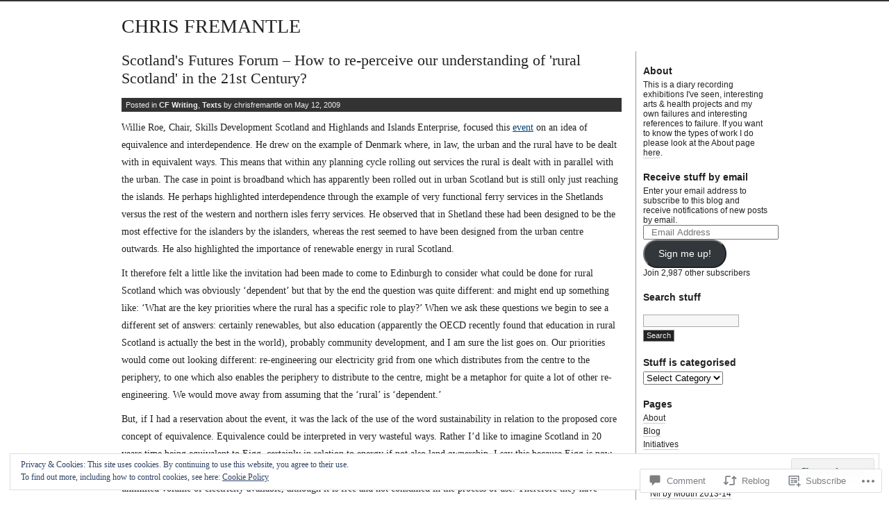

--- FILE ---
content_type: text/html; charset=UTF-8
request_url: https://chris.fremantle.org/2009/05/12/scotlands-futures-forum-how-to-re-perceive-our-understanding-of-rural-scotland-in-the-21st-century/
body_size: 30817
content:
<!DOCTYPE html PUBLIC "-//W3C//DTD XHTML 1.0 Transitional//EN" "http://www.w3.org/TR/xhtml1/DTD/xhtml1-transitional.dtd">
<html xmlns="http://www.w3.org/1999/xhtml" lang="en">
<head profile="http://gmpg.org/xfn/11">
<meta http-equiv="Content-Type" content="text/html; charset=UTF-8" />
<title>Scotland&#039;s Futures Forum &#8211; How to re-perceive our understanding of &#039;rural Scotland&#039; in the 21st Century? | CHRIS FREMANTLE</title>
<link rel="stylesheet" href="https://s0.wp.com/wp-content/themes/pub/journalist-13/style.css?m=1741693332i" type="text/css" media="screen" />
<link rel="pingback" href="https://chris.fremantle.org/xmlrpc.php" />
<meta name='robots' content='max-image-preview:large' />
<meta name="google-site-verification" content="0xjV_upIcv61Zq5b0XZla00oEyi0m-y-jM6hc1_c6dI" />

<!-- Async WordPress.com Remote Login -->
<script id="wpcom_remote_login_js">
var wpcom_remote_login_extra_auth = '';
function wpcom_remote_login_remove_dom_node_id( element_id ) {
	var dom_node = document.getElementById( element_id );
	if ( dom_node ) { dom_node.parentNode.removeChild( dom_node ); }
}
function wpcom_remote_login_remove_dom_node_classes( class_name ) {
	var dom_nodes = document.querySelectorAll( '.' + class_name );
	for ( var i = 0; i < dom_nodes.length; i++ ) {
		dom_nodes[ i ].parentNode.removeChild( dom_nodes[ i ] );
	}
}
function wpcom_remote_login_final_cleanup() {
	wpcom_remote_login_remove_dom_node_classes( "wpcom_remote_login_msg" );
	wpcom_remote_login_remove_dom_node_id( "wpcom_remote_login_key" );
	wpcom_remote_login_remove_dom_node_id( "wpcom_remote_login_validate" );
	wpcom_remote_login_remove_dom_node_id( "wpcom_remote_login_js" );
	wpcom_remote_login_remove_dom_node_id( "wpcom_request_access_iframe" );
	wpcom_remote_login_remove_dom_node_id( "wpcom_request_access_styles" );
}

// Watch for messages back from the remote login
window.addEventListener( "message", function( e ) {
	if ( e.origin === "https://r-login.wordpress.com" ) {
		var data = {};
		try {
			data = JSON.parse( e.data );
		} catch( e ) {
			wpcom_remote_login_final_cleanup();
			return;
		}

		if ( data.msg === 'LOGIN' ) {
			// Clean up the login check iframe
			wpcom_remote_login_remove_dom_node_id( "wpcom_remote_login_key" );

			var id_regex = new RegExp( /^[0-9]+$/ );
			var token_regex = new RegExp( /^.*|.*|.*$/ );
			if (
				token_regex.test( data.token )
				&& id_regex.test( data.wpcomid )
			) {
				// We have everything we need to ask for a login
				var script = document.createElement( "script" );
				script.setAttribute( "id", "wpcom_remote_login_validate" );
				script.src = '/remote-login.php?wpcom_remote_login=validate'
					+ '&wpcomid=' + data.wpcomid
					+ '&token=' + encodeURIComponent( data.token )
					+ '&host=' + window.location.protocol
					+ '//' + window.location.hostname
					+ '&postid=412'
					+ '&is_singular=1';
				document.body.appendChild( script );
			}

			return;
		}

		// Safari ITP, not logged in, so redirect
		if ( data.msg === 'LOGIN-REDIRECT' ) {
			window.location = 'https://wordpress.com/log-in?redirect_to=' + window.location.href;
			return;
		}

		// Safari ITP, storage access failed, remove the request
		if ( data.msg === 'LOGIN-REMOVE' ) {
			var css_zap = 'html { -webkit-transition: margin-top 1s; transition: margin-top 1s; } /* 9001 */ html { margin-top: 0 !important; } * html body { margin-top: 0 !important; } @media screen and ( max-width: 782px ) { html { margin-top: 0 !important; } * html body { margin-top: 0 !important; } }';
			var style_zap = document.createElement( 'style' );
			style_zap.type = 'text/css';
			style_zap.appendChild( document.createTextNode( css_zap ) );
			document.body.appendChild( style_zap );

			var e = document.getElementById( 'wpcom_request_access_iframe' );
			e.parentNode.removeChild( e );

			document.cookie = 'wordpress_com_login_access=denied; path=/; max-age=31536000';

			return;
		}

		// Safari ITP
		if ( data.msg === 'REQUEST_ACCESS' ) {
			console.log( 'request access: safari' );

			// Check ITP iframe enable/disable knob
			if ( wpcom_remote_login_extra_auth !== 'safari_itp_iframe' ) {
				return;
			}

			// If we are in a "private window" there is no ITP.
			var private_window = false;
			try {
				var opendb = window.openDatabase( null, null, null, null );
			} catch( e ) {
				private_window = true;
			}

			if ( private_window ) {
				console.log( 'private window' );
				return;
			}

			var iframe = document.createElement( 'iframe' );
			iframe.id = 'wpcom_request_access_iframe';
			iframe.setAttribute( 'scrolling', 'no' );
			iframe.setAttribute( 'sandbox', 'allow-storage-access-by-user-activation allow-scripts allow-same-origin allow-top-navigation-by-user-activation' );
			iframe.src = 'https://r-login.wordpress.com/remote-login.php?wpcom_remote_login=request_access&origin=' + encodeURIComponent( data.origin ) + '&wpcomid=' + encodeURIComponent( data.wpcomid );

			var css = 'html { -webkit-transition: margin-top 1s; transition: margin-top 1s; } /* 9001 */ html { margin-top: 46px !important; } * html body { margin-top: 46px !important; } @media screen and ( max-width: 660px ) { html { margin-top: 71px !important; } * html body { margin-top: 71px !important; } #wpcom_request_access_iframe { display: block; height: 71px !important; } } #wpcom_request_access_iframe { border: 0px; height: 46px; position: fixed; top: 0; left: 0; width: 100%; min-width: 100%; z-index: 99999; background: #23282d; } ';

			var style = document.createElement( 'style' );
			style.type = 'text/css';
			style.id = 'wpcom_request_access_styles';
			style.appendChild( document.createTextNode( css ) );
			document.body.appendChild( style );

			document.body.appendChild( iframe );
		}

		if ( data.msg === 'DONE' ) {
			wpcom_remote_login_final_cleanup();
		}
	}
}, false );

// Inject the remote login iframe after the page has had a chance to load
// more critical resources
window.addEventListener( "DOMContentLoaded", function( e ) {
	var iframe = document.createElement( "iframe" );
	iframe.style.display = "none";
	iframe.setAttribute( "scrolling", "no" );
	iframe.setAttribute( "id", "wpcom_remote_login_key" );
	iframe.src = "https://r-login.wordpress.com/remote-login.php"
		+ "?wpcom_remote_login=key"
		+ "&origin=aHR0cHM6Ly9jaHJpcy5mcmVtYW50bGUub3Jn"
		+ "&wpcomid=10909913"
		+ "&time=" + Math.floor( Date.now() / 1000 );
	document.body.appendChild( iframe );
}, false );
</script>
<link rel='dns-prefetch' href='//s0.wp.com' />
<link rel='dns-prefetch' href='//widgets.wp.com' />
<link rel='dns-prefetch' href='//af.pubmine.com' />
<link rel="alternate" type="application/rss+xml" title="CHRIS FREMANTLE &raquo; Feed" href="https://chris.fremantle.org/feed/" />
<link rel="alternate" type="application/rss+xml" title="CHRIS FREMANTLE &raquo; Comments Feed" href="https://chris.fremantle.org/comments/feed/" />
<link rel="alternate" type="application/rss+xml" title="CHRIS FREMANTLE &raquo; Scotland&#039;s Futures Forum &#8211; How to re-perceive our understanding of &#039;rural Scotland&#039; in the 21st&nbsp;Century? Comments Feed" href="https://chris.fremantle.org/2009/05/12/scotlands-futures-forum-how-to-re-perceive-our-understanding-of-rural-scotland-in-the-21st-century/feed/" />
	<script type="text/javascript">
		/* <![CDATA[ */
		function addLoadEvent(func) {
			var oldonload = window.onload;
			if (typeof window.onload != 'function') {
				window.onload = func;
			} else {
				window.onload = function () {
					oldonload();
					func();
				}
			}
		}
		/* ]]> */
	</script>
	<link crossorigin='anonymous' rel='stylesheet' id='all-css-0-1' href='/_static/??/wp-content/mu-plugins/widgets/eu-cookie-law/templates/style.css,/wp-content/mu-plugins/likes/jetpack-likes.css?m=1743883414j&cssminify=yes' type='text/css' media='all' />
<style id='wp-emoji-styles-inline-css'>

	img.wp-smiley, img.emoji {
		display: inline !important;
		border: none !important;
		box-shadow: none !important;
		height: 1em !important;
		width: 1em !important;
		margin: 0 0.07em !important;
		vertical-align: -0.1em !important;
		background: none !important;
		padding: 0 !important;
	}
/*# sourceURL=wp-emoji-styles-inline-css */
</style>
<link crossorigin='anonymous' rel='stylesheet' id='all-css-2-1' href='/wp-content/plugins/gutenberg-core/v22.2.0/build/styles/block-library/style.css?m=1764855221i&cssminify=yes' type='text/css' media='all' />
<style id='wp-block-library-inline-css'>
.has-text-align-justify {
	text-align:justify;
}
.has-text-align-justify{text-align:justify;}

/*# sourceURL=wp-block-library-inline-css */
</style><style id='global-styles-inline-css'>
:root{--wp--preset--aspect-ratio--square: 1;--wp--preset--aspect-ratio--4-3: 4/3;--wp--preset--aspect-ratio--3-4: 3/4;--wp--preset--aspect-ratio--3-2: 3/2;--wp--preset--aspect-ratio--2-3: 2/3;--wp--preset--aspect-ratio--16-9: 16/9;--wp--preset--aspect-ratio--9-16: 9/16;--wp--preset--color--black: #000000;--wp--preset--color--cyan-bluish-gray: #abb8c3;--wp--preset--color--white: #ffffff;--wp--preset--color--pale-pink: #f78da7;--wp--preset--color--vivid-red: #cf2e2e;--wp--preset--color--luminous-vivid-orange: #ff6900;--wp--preset--color--luminous-vivid-amber: #fcb900;--wp--preset--color--light-green-cyan: #7bdcb5;--wp--preset--color--vivid-green-cyan: #00d084;--wp--preset--color--pale-cyan-blue: #8ed1fc;--wp--preset--color--vivid-cyan-blue: #0693e3;--wp--preset--color--vivid-purple: #9b51e0;--wp--preset--gradient--vivid-cyan-blue-to-vivid-purple: linear-gradient(135deg,rgb(6,147,227) 0%,rgb(155,81,224) 100%);--wp--preset--gradient--light-green-cyan-to-vivid-green-cyan: linear-gradient(135deg,rgb(122,220,180) 0%,rgb(0,208,130) 100%);--wp--preset--gradient--luminous-vivid-amber-to-luminous-vivid-orange: linear-gradient(135deg,rgb(252,185,0) 0%,rgb(255,105,0) 100%);--wp--preset--gradient--luminous-vivid-orange-to-vivid-red: linear-gradient(135deg,rgb(255,105,0) 0%,rgb(207,46,46) 100%);--wp--preset--gradient--very-light-gray-to-cyan-bluish-gray: linear-gradient(135deg,rgb(238,238,238) 0%,rgb(169,184,195) 100%);--wp--preset--gradient--cool-to-warm-spectrum: linear-gradient(135deg,rgb(74,234,220) 0%,rgb(151,120,209) 20%,rgb(207,42,186) 40%,rgb(238,44,130) 60%,rgb(251,105,98) 80%,rgb(254,248,76) 100%);--wp--preset--gradient--blush-light-purple: linear-gradient(135deg,rgb(255,206,236) 0%,rgb(152,150,240) 100%);--wp--preset--gradient--blush-bordeaux: linear-gradient(135deg,rgb(254,205,165) 0%,rgb(254,45,45) 50%,rgb(107,0,62) 100%);--wp--preset--gradient--luminous-dusk: linear-gradient(135deg,rgb(255,203,112) 0%,rgb(199,81,192) 50%,rgb(65,88,208) 100%);--wp--preset--gradient--pale-ocean: linear-gradient(135deg,rgb(255,245,203) 0%,rgb(182,227,212) 50%,rgb(51,167,181) 100%);--wp--preset--gradient--electric-grass: linear-gradient(135deg,rgb(202,248,128) 0%,rgb(113,206,126) 100%);--wp--preset--gradient--midnight: linear-gradient(135deg,rgb(2,3,129) 0%,rgb(40,116,252) 100%);--wp--preset--font-size--small: 13px;--wp--preset--font-size--medium: 20px;--wp--preset--font-size--large: 36px;--wp--preset--font-size--x-large: 42px;--wp--preset--font-family--albert-sans: 'Albert Sans', sans-serif;--wp--preset--font-family--alegreya: Alegreya, serif;--wp--preset--font-family--arvo: Arvo, serif;--wp--preset--font-family--bodoni-moda: 'Bodoni Moda', serif;--wp--preset--font-family--bricolage-grotesque: 'Bricolage Grotesque', sans-serif;--wp--preset--font-family--cabin: Cabin, sans-serif;--wp--preset--font-family--chivo: Chivo, sans-serif;--wp--preset--font-family--commissioner: Commissioner, sans-serif;--wp--preset--font-family--cormorant: Cormorant, serif;--wp--preset--font-family--courier-prime: 'Courier Prime', monospace;--wp--preset--font-family--crimson-pro: 'Crimson Pro', serif;--wp--preset--font-family--dm-mono: 'DM Mono', monospace;--wp--preset--font-family--dm-sans: 'DM Sans', sans-serif;--wp--preset--font-family--dm-serif-display: 'DM Serif Display', serif;--wp--preset--font-family--domine: Domine, serif;--wp--preset--font-family--eb-garamond: 'EB Garamond', serif;--wp--preset--font-family--epilogue: Epilogue, sans-serif;--wp--preset--font-family--fahkwang: Fahkwang, sans-serif;--wp--preset--font-family--figtree: Figtree, sans-serif;--wp--preset--font-family--fira-sans: 'Fira Sans', sans-serif;--wp--preset--font-family--fjalla-one: 'Fjalla One', sans-serif;--wp--preset--font-family--fraunces: Fraunces, serif;--wp--preset--font-family--gabarito: Gabarito, system-ui;--wp--preset--font-family--ibm-plex-mono: 'IBM Plex Mono', monospace;--wp--preset--font-family--ibm-plex-sans: 'IBM Plex Sans', sans-serif;--wp--preset--font-family--ibarra-real-nova: 'Ibarra Real Nova', serif;--wp--preset--font-family--instrument-serif: 'Instrument Serif', serif;--wp--preset--font-family--inter: Inter, sans-serif;--wp--preset--font-family--josefin-sans: 'Josefin Sans', sans-serif;--wp--preset--font-family--jost: Jost, sans-serif;--wp--preset--font-family--libre-baskerville: 'Libre Baskerville', serif;--wp--preset--font-family--libre-franklin: 'Libre Franklin', sans-serif;--wp--preset--font-family--literata: Literata, serif;--wp--preset--font-family--lora: Lora, serif;--wp--preset--font-family--merriweather: Merriweather, serif;--wp--preset--font-family--montserrat: Montserrat, sans-serif;--wp--preset--font-family--newsreader: Newsreader, serif;--wp--preset--font-family--noto-sans-mono: 'Noto Sans Mono', sans-serif;--wp--preset--font-family--nunito: Nunito, sans-serif;--wp--preset--font-family--open-sans: 'Open Sans', sans-serif;--wp--preset--font-family--overpass: Overpass, sans-serif;--wp--preset--font-family--pt-serif: 'PT Serif', serif;--wp--preset--font-family--petrona: Petrona, serif;--wp--preset--font-family--piazzolla: Piazzolla, serif;--wp--preset--font-family--playfair-display: 'Playfair Display', serif;--wp--preset--font-family--plus-jakarta-sans: 'Plus Jakarta Sans', sans-serif;--wp--preset--font-family--poppins: Poppins, sans-serif;--wp--preset--font-family--raleway: Raleway, sans-serif;--wp--preset--font-family--roboto: Roboto, sans-serif;--wp--preset--font-family--roboto-slab: 'Roboto Slab', serif;--wp--preset--font-family--rubik: Rubik, sans-serif;--wp--preset--font-family--rufina: Rufina, serif;--wp--preset--font-family--sora: Sora, sans-serif;--wp--preset--font-family--source-sans-3: 'Source Sans 3', sans-serif;--wp--preset--font-family--source-serif-4: 'Source Serif 4', serif;--wp--preset--font-family--space-mono: 'Space Mono', monospace;--wp--preset--font-family--syne: Syne, sans-serif;--wp--preset--font-family--texturina: Texturina, serif;--wp--preset--font-family--urbanist: Urbanist, sans-serif;--wp--preset--font-family--work-sans: 'Work Sans', sans-serif;--wp--preset--spacing--20: 0.44rem;--wp--preset--spacing--30: 0.67rem;--wp--preset--spacing--40: 1rem;--wp--preset--spacing--50: 1.5rem;--wp--preset--spacing--60: 2.25rem;--wp--preset--spacing--70: 3.38rem;--wp--preset--spacing--80: 5.06rem;--wp--preset--shadow--natural: 6px 6px 9px rgba(0, 0, 0, 0.2);--wp--preset--shadow--deep: 12px 12px 50px rgba(0, 0, 0, 0.4);--wp--preset--shadow--sharp: 6px 6px 0px rgba(0, 0, 0, 0.2);--wp--preset--shadow--outlined: 6px 6px 0px -3px rgb(255, 255, 255), 6px 6px rgb(0, 0, 0);--wp--preset--shadow--crisp: 6px 6px 0px rgb(0, 0, 0);}:where(.is-layout-flex){gap: 0.5em;}:where(.is-layout-grid){gap: 0.5em;}body .is-layout-flex{display: flex;}.is-layout-flex{flex-wrap: wrap;align-items: center;}.is-layout-flex > :is(*, div){margin: 0;}body .is-layout-grid{display: grid;}.is-layout-grid > :is(*, div){margin: 0;}:where(.wp-block-columns.is-layout-flex){gap: 2em;}:where(.wp-block-columns.is-layout-grid){gap: 2em;}:where(.wp-block-post-template.is-layout-flex){gap: 1.25em;}:where(.wp-block-post-template.is-layout-grid){gap: 1.25em;}.has-black-color{color: var(--wp--preset--color--black) !important;}.has-cyan-bluish-gray-color{color: var(--wp--preset--color--cyan-bluish-gray) !important;}.has-white-color{color: var(--wp--preset--color--white) !important;}.has-pale-pink-color{color: var(--wp--preset--color--pale-pink) !important;}.has-vivid-red-color{color: var(--wp--preset--color--vivid-red) !important;}.has-luminous-vivid-orange-color{color: var(--wp--preset--color--luminous-vivid-orange) !important;}.has-luminous-vivid-amber-color{color: var(--wp--preset--color--luminous-vivid-amber) !important;}.has-light-green-cyan-color{color: var(--wp--preset--color--light-green-cyan) !important;}.has-vivid-green-cyan-color{color: var(--wp--preset--color--vivid-green-cyan) !important;}.has-pale-cyan-blue-color{color: var(--wp--preset--color--pale-cyan-blue) !important;}.has-vivid-cyan-blue-color{color: var(--wp--preset--color--vivid-cyan-blue) !important;}.has-vivid-purple-color{color: var(--wp--preset--color--vivid-purple) !important;}.has-black-background-color{background-color: var(--wp--preset--color--black) !important;}.has-cyan-bluish-gray-background-color{background-color: var(--wp--preset--color--cyan-bluish-gray) !important;}.has-white-background-color{background-color: var(--wp--preset--color--white) !important;}.has-pale-pink-background-color{background-color: var(--wp--preset--color--pale-pink) !important;}.has-vivid-red-background-color{background-color: var(--wp--preset--color--vivid-red) !important;}.has-luminous-vivid-orange-background-color{background-color: var(--wp--preset--color--luminous-vivid-orange) !important;}.has-luminous-vivid-amber-background-color{background-color: var(--wp--preset--color--luminous-vivid-amber) !important;}.has-light-green-cyan-background-color{background-color: var(--wp--preset--color--light-green-cyan) !important;}.has-vivid-green-cyan-background-color{background-color: var(--wp--preset--color--vivid-green-cyan) !important;}.has-pale-cyan-blue-background-color{background-color: var(--wp--preset--color--pale-cyan-blue) !important;}.has-vivid-cyan-blue-background-color{background-color: var(--wp--preset--color--vivid-cyan-blue) !important;}.has-vivid-purple-background-color{background-color: var(--wp--preset--color--vivid-purple) !important;}.has-black-border-color{border-color: var(--wp--preset--color--black) !important;}.has-cyan-bluish-gray-border-color{border-color: var(--wp--preset--color--cyan-bluish-gray) !important;}.has-white-border-color{border-color: var(--wp--preset--color--white) !important;}.has-pale-pink-border-color{border-color: var(--wp--preset--color--pale-pink) !important;}.has-vivid-red-border-color{border-color: var(--wp--preset--color--vivid-red) !important;}.has-luminous-vivid-orange-border-color{border-color: var(--wp--preset--color--luminous-vivid-orange) !important;}.has-luminous-vivid-amber-border-color{border-color: var(--wp--preset--color--luminous-vivid-amber) !important;}.has-light-green-cyan-border-color{border-color: var(--wp--preset--color--light-green-cyan) !important;}.has-vivid-green-cyan-border-color{border-color: var(--wp--preset--color--vivid-green-cyan) !important;}.has-pale-cyan-blue-border-color{border-color: var(--wp--preset--color--pale-cyan-blue) !important;}.has-vivid-cyan-blue-border-color{border-color: var(--wp--preset--color--vivid-cyan-blue) !important;}.has-vivid-purple-border-color{border-color: var(--wp--preset--color--vivid-purple) !important;}.has-vivid-cyan-blue-to-vivid-purple-gradient-background{background: var(--wp--preset--gradient--vivid-cyan-blue-to-vivid-purple) !important;}.has-light-green-cyan-to-vivid-green-cyan-gradient-background{background: var(--wp--preset--gradient--light-green-cyan-to-vivid-green-cyan) !important;}.has-luminous-vivid-amber-to-luminous-vivid-orange-gradient-background{background: var(--wp--preset--gradient--luminous-vivid-amber-to-luminous-vivid-orange) !important;}.has-luminous-vivid-orange-to-vivid-red-gradient-background{background: var(--wp--preset--gradient--luminous-vivid-orange-to-vivid-red) !important;}.has-very-light-gray-to-cyan-bluish-gray-gradient-background{background: var(--wp--preset--gradient--very-light-gray-to-cyan-bluish-gray) !important;}.has-cool-to-warm-spectrum-gradient-background{background: var(--wp--preset--gradient--cool-to-warm-spectrum) !important;}.has-blush-light-purple-gradient-background{background: var(--wp--preset--gradient--blush-light-purple) !important;}.has-blush-bordeaux-gradient-background{background: var(--wp--preset--gradient--blush-bordeaux) !important;}.has-luminous-dusk-gradient-background{background: var(--wp--preset--gradient--luminous-dusk) !important;}.has-pale-ocean-gradient-background{background: var(--wp--preset--gradient--pale-ocean) !important;}.has-electric-grass-gradient-background{background: var(--wp--preset--gradient--electric-grass) !important;}.has-midnight-gradient-background{background: var(--wp--preset--gradient--midnight) !important;}.has-small-font-size{font-size: var(--wp--preset--font-size--small) !important;}.has-medium-font-size{font-size: var(--wp--preset--font-size--medium) !important;}.has-large-font-size{font-size: var(--wp--preset--font-size--large) !important;}.has-x-large-font-size{font-size: var(--wp--preset--font-size--x-large) !important;}.has-albert-sans-font-family{font-family: var(--wp--preset--font-family--albert-sans) !important;}.has-alegreya-font-family{font-family: var(--wp--preset--font-family--alegreya) !important;}.has-arvo-font-family{font-family: var(--wp--preset--font-family--arvo) !important;}.has-bodoni-moda-font-family{font-family: var(--wp--preset--font-family--bodoni-moda) !important;}.has-bricolage-grotesque-font-family{font-family: var(--wp--preset--font-family--bricolage-grotesque) !important;}.has-cabin-font-family{font-family: var(--wp--preset--font-family--cabin) !important;}.has-chivo-font-family{font-family: var(--wp--preset--font-family--chivo) !important;}.has-commissioner-font-family{font-family: var(--wp--preset--font-family--commissioner) !important;}.has-cormorant-font-family{font-family: var(--wp--preset--font-family--cormorant) !important;}.has-courier-prime-font-family{font-family: var(--wp--preset--font-family--courier-prime) !important;}.has-crimson-pro-font-family{font-family: var(--wp--preset--font-family--crimson-pro) !important;}.has-dm-mono-font-family{font-family: var(--wp--preset--font-family--dm-mono) !important;}.has-dm-sans-font-family{font-family: var(--wp--preset--font-family--dm-sans) !important;}.has-dm-serif-display-font-family{font-family: var(--wp--preset--font-family--dm-serif-display) !important;}.has-domine-font-family{font-family: var(--wp--preset--font-family--domine) !important;}.has-eb-garamond-font-family{font-family: var(--wp--preset--font-family--eb-garamond) !important;}.has-epilogue-font-family{font-family: var(--wp--preset--font-family--epilogue) !important;}.has-fahkwang-font-family{font-family: var(--wp--preset--font-family--fahkwang) !important;}.has-figtree-font-family{font-family: var(--wp--preset--font-family--figtree) !important;}.has-fira-sans-font-family{font-family: var(--wp--preset--font-family--fira-sans) !important;}.has-fjalla-one-font-family{font-family: var(--wp--preset--font-family--fjalla-one) !important;}.has-fraunces-font-family{font-family: var(--wp--preset--font-family--fraunces) !important;}.has-gabarito-font-family{font-family: var(--wp--preset--font-family--gabarito) !important;}.has-ibm-plex-mono-font-family{font-family: var(--wp--preset--font-family--ibm-plex-mono) !important;}.has-ibm-plex-sans-font-family{font-family: var(--wp--preset--font-family--ibm-plex-sans) !important;}.has-ibarra-real-nova-font-family{font-family: var(--wp--preset--font-family--ibarra-real-nova) !important;}.has-instrument-serif-font-family{font-family: var(--wp--preset--font-family--instrument-serif) !important;}.has-inter-font-family{font-family: var(--wp--preset--font-family--inter) !important;}.has-josefin-sans-font-family{font-family: var(--wp--preset--font-family--josefin-sans) !important;}.has-jost-font-family{font-family: var(--wp--preset--font-family--jost) !important;}.has-libre-baskerville-font-family{font-family: var(--wp--preset--font-family--libre-baskerville) !important;}.has-libre-franklin-font-family{font-family: var(--wp--preset--font-family--libre-franklin) !important;}.has-literata-font-family{font-family: var(--wp--preset--font-family--literata) !important;}.has-lora-font-family{font-family: var(--wp--preset--font-family--lora) !important;}.has-merriweather-font-family{font-family: var(--wp--preset--font-family--merriweather) !important;}.has-montserrat-font-family{font-family: var(--wp--preset--font-family--montserrat) !important;}.has-newsreader-font-family{font-family: var(--wp--preset--font-family--newsreader) !important;}.has-noto-sans-mono-font-family{font-family: var(--wp--preset--font-family--noto-sans-mono) !important;}.has-nunito-font-family{font-family: var(--wp--preset--font-family--nunito) !important;}.has-open-sans-font-family{font-family: var(--wp--preset--font-family--open-sans) !important;}.has-overpass-font-family{font-family: var(--wp--preset--font-family--overpass) !important;}.has-pt-serif-font-family{font-family: var(--wp--preset--font-family--pt-serif) !important;}.has-petrona-font-family{font-family: var(--wp--preset--font-family--petrona) !important;}.has-piazzolla-font-family{font-family: var(--wp--preset--font-family--piazzolla) !important;}.has-playfair-display-font-family{font-family: var(--wp--preset--font-family--playfair-display) !important;}.has-plus-jakarta-sans-font-family{font-family: var(--wp--preset--font-family--plus-jakarta-sans) !important;}.has-poppins-font-family{font-family: var(--wp--preset--font-family--poppins) !important;}.has-raleway-font-family{font-family: var(--wp--preset--font-family--raleway) !important;}.has-roboto-font-family{font-family: var(--wp--preset--font-family--roboto) !important;}.has-roboto-slab-font-family{font-family: var(--wp--preset--font-family--roboto-slab) !important;}.has-rubik-font-family{font-family: var(--wp--preset--font-family--rubik) !important;}.has-rufina-font-family{font-family: var(--wp--preset--font-family--rufina) !important;}.has-sora-font-family{font-family: var(--wp--preset--font-family--sora) !important;}.has-source-sans-3-font-family{font-family: var(--wp--preset--font-family--source-sans-3) !important;}.has-source-serif-4-font-family{font-family: var(--wp--preset--font-family--source-serif-4) !important;}.has-space-mono-font-family{font-family: var(--wp--preset--font-family--space-mono) !important;}.has-syne-font-family{font-family: var(--wp--preset--font-family--syne) !important;}.has-texturina-font-family{font-family: var(--wp--preset--font-family--texturina) !important;}.has-urbanist-font-family{font-family: var(--wp--preset--font-family--urbanist) !important;}.has-work-sans-font-family{font-family: var(--wp--preset--font-family--work-sans) !important;}
/*# sourceURL=global-styles-inline-css */
</style>

<style id='classic-theme-styles-inline-css'>
/*! This file is auto-generated */
.wp-block-button__link{color:#fff;background-color:#32373c;border-radius:9999px;box-shadow:none;text-decoration:none;padding:calc(.667em + 2px) calc(1.333em + 2px);font-size:1.125em}.wp-block-file__button{background:#32373c;color:#fff;text-decoration:none}
/*# sourceURL=/wp-includes/css/classic-themes.min.css */
</style>
<link crossorigin='anonymous' rel='stylesheet' id='all-css-4-1' href='/_static/??-eJx9j9sOwjAIhl/ISjTzdGF8FNMD0c7RNYVuPr4sy27U7IbADx8/wJiN75NgEqBqclcfMTH4vqDqlK2AThCGaLFD0rGtZ97Af2yM4YGiOC+5EXyvI1ltjHO5ILPRSLGSkad68RrXomTrX0alecXcAK5p6d0HTKEvYKv0ZEWi/6GAiwdXYxdgwOLUWcXpS/6up1tudN2djud9c2maQ/sBK5V29A==&cssminify=yes' type='text/css' media='all' />
<link rel='stylesheet' id='verbum-gutenberg-css-css' href='https://widgets.wp.com/verbum-block-editor/block-editor.css?ver=1738686361' media='all' />
<link crossorigin='anonymous' rel='stylesheet' id='all-css-6-1' href='/_static/??-eJzTLy/QTc7PK0nNK9HPLdUtyClNz8wr1i9KTcrJTwcy0/WTi5G5ekCujj52Temp+bo5+cmJJZn5eSgc3bScxMwikFb7XFtDE1NLExMLc0OTLACohS2q&cssminify=yes' type='text/css' media='all' />
<style id='jetpack-global-styles-frontend-style-inline-css'>
:root { --font-headings: unset; --font-base: unset; --font-headings-default: -apple-system,BlinkMacSystemFont,"Segoe UI",Roboto,Oxygen-Sans,Ubuntu,Cantarell,"Helvetica Neue",sans-serif; --font-base-default: -apple-system,BlinkMacSystemFont,"Segoe UI",Roboto,Oxygen-Sans,Ubuntu,Cantarell,"Helvetica Neue",sans-serif;}
/*# sourceURL=jetpack-global-styles-frontend-style-inline-css */
</style>
<link crossorigin='anonymous' rel='stylesheet' id='all-css-8-1' href='/_static/??-eJyNjcsKAjEMRX/IGtQZBxfip0hMS9sxTYppGfx7H7gRN+7ugcs5sFRHKi1Ig9Jd5R6zGMyhVaTrh8G6QFHfORhYwlvw6P39PbPENZmt4G/ROQuBKWVkxxrVvuBH1lIoz2waILJekF+HUzlupnG3nQ77YZwfuRJIaQ==&cssminify=yes' type='text/css' media='all' />
<script type="text/javascript" id="wpcom-actionbar-placeholder-js-extra">
/* <![CDATA[ */
var actionbardata = {"siteID":"10909913","postID":"412","siteURL":"https://chris.fremantle.org","xhrURL":"https://chris.fremantle.org/wp-admin/admin-ajax.php","nonce":"dd15ffb2a3","isLoggedIn":"","statusMessage":"","subsEmailDefault":"instantly","proxyScriptUrl":"https://s0.wp.com/wp-content/js/wpcom-proxy-request.js?m=1513050504i&amp;ver=20211021","shortlink":"https://wp.me/pJMal-6E","i18n":{"followedText":"New posts from this site will now appear in your \u003Ca href=\"https://wordpress.com/reader\"\u003EReader\u003C/a\u003E","foldBar":"Collapse this bar","unfoldBar":"Expand this bar","shortLinkCopied":"Shortlink copied to clipboard."}};
//# sourceURL=wpcom-actionbar-placeholder-js-extra
/* ]]> */
</script>
<script type="text/javascript" id="jetpack-mu-wpcom-settings-js-before">
/* <![CDATA[ */
var JETPACK_MU_WPCOM_SETTINGS = {"assetsUrl":"https://s0.wp.com/wp-content/mu-plugins/jetpack-mu-wpcom-plugin/sun/jetpack_vendor/automattic/jetpack-mu-wpcom/src/build/"};
//# sourceURL=jetpack-mu-wpcom-settings-js-before
/* ]]> */
</script>
<script crossorigin='anonymous' type='text/javascript'  src='/_static/??/wp-content/js/rlt-proxy.js,/wp-content/blog-plugins/wordads-classes/js/cmp/v2/cmp-non-gdpr.js?m=1720530689j'></script>
<script type="text/javascript" id="rlt-proxy-js-after">
/* <![CDATA[ */
	rltInitialize( {"token":null,"iframeOrigins":["https:\/\/widgets.wp.com"]} );
//# sourceURL=rlt-proxy-js-after
/* ]]> */
</script>
<link rel="EditURI" type="application/rsd+xml" title="RSD" href="https://chrisfremantle.wordpress.com/xmlrpc.php?rsd" />
<meta name="generator" content="WordPress.com" />
<link rel="canonical" href="https://chris.fremantle.org/2009/05/12/scotlands-futures-forum-how-to-re-perceive-our-understanding-of-rural-scotland-in-the-21st-century/" />
<link rel='shortlink' href='https://wp.me/pJMal-6E' />
<link rel="alternate" type="application/json+oembed" href="https://public-api.wordpress.com/oembed/?format=json&amp;url=https%3A%2F%2Fchris.fremantle.org%2F2009%2F05%2F12%2Fscotlands-futures-forum-how-to-re-perceive-our-understanding-of-rural-scotland-in-the-21st-century%2F&amp;for=wpcom-auto-discovery" /><link rel="alternate" type="application/xml+oembed" href="https://public-api.wordpress.com/oembed/?format=xml&amp;url=https%3A%2F%2Fchris.fremantle.org%2F2009%2F05%2F12%2Fscotlands-futures-forum-how-to-re-perceive-our-understanding-of-rural-scotland-in-the-21st-century%2F&amp;for=wpcom-auto-discovery" />
<!-- Jetpack Open Graph Tags -->
<meta property="og:type" content="article" />
<meta property="og:title" content="Scotland&#039;s Futures Forum &#8211; How to re-perceive our understanding of &#039;rural Scotland&#039; in the 21st Century?" />
<meta property="og:url" content="https://chris.fremantle.org/2009/05/12/scotlands-futures-forum-how-to-re-perceive-our-understanding-of-rural-scotland-in-the-21st-century/" />
<meta property="og:description" content="Willie Roe, Chair, Skills Development Scotland and Highlands and Islands Enterprise, focused this event on an idea of equivalence and interdependence. He drew on the example of Denmark where, in la…" />
<meta property="article:published_time" content="2009-05-12T07:54:30+00:00" />
<meta property="article:modified_time" content="2010-01-12T16:54:34+00:00" />
<meta property="og:site_name" content="CHRIS FREMANTLE" />
<meta property="og:image" content="https://chris.fremantle.org/wp-content/uploads/2024/06/wp-1717564815024.jpg?w=200" />
<meta property="og:image:width" content="200" />
<meta property="og:image:height" content="200" />
<meta property="og:image:alt" content="" />
<meta property="og:locale" content="en_US" />
<meta property="article:publisher" content="https://www.facebook.com/WordPresscom" />
<meta name="twitter:creator" content="@chrisfremantle" />
<meta name="twitter:site" content="@chrisfremantle" />
<meta name="twitter:text:title" content="Scotland&#039;s Futures Forum &#8211; How to re-perceive our understanding of &#039;rural Scotland&#039; in the 21st&nbsp;Century?" />
<meta name="twitter:image" content="https://chris.fremantle.org/wp-content/uploads/2024/06/wp-1717564815024.jpg?w=240" />
<meta name="twitter:card" content="summary" />

<!-- End Jetpack Open Graph Tags -->
<link rel='openid.server' href='https://chris.fremantle.org/?openidserver=1' />
<link rel='openid.delegate' href='https://chris.fremantle.org/' />
<link rel="search" type="application/opensearchdescription+xml" href="https://chris.fremantle.org/osd.xml" title="CHRIS FREMANTLE" />
<link rel="search" type="application/opensearchdescription+xml" href="https://s1.wp.com/opensearch.xml" title="WordPress.com" />
		<style id="wpcom-hotfix-masterbar-style">
			@media screen and (min-width: 783px) {
				#wpadminbar .quicklinks li#wp-admin-bar-my-account.with-avatar > a img {
					margin-top: 5px;
				}
			}
		</style>
		<meta name="description" content="Willie Roe, Chair, Skills Development Scotland and Highlands and Islands Enterprise, focused this event on an idea of equivalence and interdependence. He drew on the example of Denmark where, in law, the urban and the rural have to be dealt with in equivalent ways. This means that within any planning cycle rolling out services the&hellip;" />
<script type="text/javascript">
/* <![CDATA[ */
var wa_client = {}; wa_client.cmd = []; wa_client.config = { 'blog_id': 10909913, 'blog_language': 'en', 'is_wordads': false, 'hosting_type': 0, 'afp_account_id': null, 'afp_host_id': 5038568878849053, 'theme': 'pub/journalist-13', '_': { 'title': 'Advertisement', 'privacy_settings': 'Privacy Settings' }, 'formats': [ 'inline', 'belowpost', 'bottom_sticky', 'sidebar_sticky_right', 'sidebar', 'gutenberg_rectangle', 'gutenberg_leaderboard', 'gutenberg_mobile_leaderboard', 'gutenberg_skyscraper' ] };
/* ]]> */
</script>
		<script type="text/javascript">

			window.doNotSellCallback = function() {

				var linkElements = [
					'a[href="https://wordpress.com/?ref=footer_blog"]',
					'a[href="https://wordpress.com/?ref=footer_website"]',
					'a[href="https://wordpress.com/?ref=vertical_footer"]',
					'a[href^="https://wordpress.com/?ref=footer_segment_"]',
				].join(',');

				var dnsLink = document.createElement( 'a' );
				dnsLink.href = 'https://wordpress.com/advertising-program-optout/';
				dnsLink.classList.add( 'do-not-sell-link' );
				dnsLink.rel = 'nofollow';
				dnsLink.style.marginLeft = '0.5em';
				dnsLink.textContent = 'Do Not Sell or Share My Personal Information';

				var creditLinks = document.querySelectorAll( linkElements );

				if ( 0 === creditLinks.length ) {
					return false;
				}

				Array.prototype.forEach.call( creditLinks, function( el ) {
					el.insertAdjacentElement( 'afterend', dnsLink );
				});

				return true;
			};

		</script>
		<link rel="icon" href="https://chris.fremantle.org/wp-content/uploads/2024/06/wp-1717564815024.jpg?w=32" sizes="32x32" />
<link rel="icon" href="https://chris.fremantle.org/wp-content/uploads/2024/06/wp-1717564815024.jpg?w=192" sizes="192x192" />
<link rel="apple-touch-icon" href="https://chris.fremantle.org/wp-content/uploads/2024/06/wp-1717564815024.jpg?w=180" />
<meta name="msapplication-TileImage" content="https://chris.fremantle.org/wp-content/uploads/2024/06/wp-1717564815024.jpg?w=270" />
<script type="text/javascript">
	window.google_analytics_uacct = "UA-52447-2";
</script>

<script type="text/javascript">
	var _gaq = _gaq || [];
	_gaq.push(['_setAccount', 'UA-52447-2']);
	_gaq.push(['_gat._anonymizeIp']);
	_gaq.push(['_setDomainName', 'none']);
	_gaq.push(['_setAllowLinker', true]);
	_gaq.push(['_initData']);
	_gaq.push(['_trackPageview']);

	(function() {
		var ga = document.createElement('script'); ga.type = 'text/javascript'; ga.async = true;
		ga.src = ('https:' == document.location.protocol ? 'https://ssl' : 'http://www') + '.google-analytics.com/ga.js';
		(document.getElementsByTagName('head')[0] || document.getElementsByTagName('body')[0]).appendChild(ga);
	})();
</script>
<link crossorigin='anonymous' rel='stylesheet' id='all-css-0-3' href='/wp-content/mu-plugins/jetpack-plugin/sun/_inc/build/subscriptions/subscriptions.min.css?m=1753981412i&cssminify=yes' type='text/css' media='all' />
</head>

<body class="wp-singular post-template-default single single-post postid-412 single-format-standard wp-theme-pubjournalist-13 customizer-styles-applied jetpack-reblog-enabled">
<div id="container">
<div id="skip">
	<p><a href="#content" title="Skip to site content">Skip to content</a></p>
	<p><a href="#search" title="Skip to search" accesskey="s">Skip to search - Accesskey = s</a></p>
</div>
	<h1><a href="https://chris.fremantle.org/">CHRIS FREMANTLE</a></h1>

<div id="content">
<div class="post-412 post type-post status-publish format-standard hentry category-cf-writing category-texts tag-climate-change tag-eigg tag-futures">
		<h2 id="post-412">
					Scotland&#39;s Futures Forum &#8211; How to re-perceive our understanding of &#39;rural Scotland&#39; in the 21st&nbsp;Century?			</h2>
	<div class="meta">
		Posted in <a href="https://chris.fremantle.org/category/texts/cf-writing/" rel="category tag">CF Writing</a>, <a href="https://chris.fremantle.org/category/texts/" rel="category tag">Texts</a> by chrisfremantle on May 12, 2009	</div>
	<div class="main">
		<p>Willie Roe, Chair, Skills Development Scotland and Highlands and Islands Enterprise, focused this <a href="http://www.scotlandfutureforum.org/">event</a> on an idea of equivalence and interdependence.  He drew on the example of Denmark where, in law, the urban and the rural have to be dealt with in equivalent ways.  This means that within any planning cycle rolling out services the rural is dealt with in parallel with the urban.  The case in point is broadband which has apparently been rolled out in urban Scotland but is still only just reaching the islands.  He perhaps highlighted interdependence through the example of very functional ferry services in the Shetlands versus the rest of the western and northern isles ferry services.  He observed that in Shetland these had been designed to be the most effective for the islanders by the islanders, whereas the rest seemed to have been designed from the urban centre outwards.  He also highlighted the importance of renewable energy in rural Scotland.</p>
<p>It therefore felt a little like the invitation had been made to come to Edinburgh to consider what could be done for rural Scotland which was obviously &#8216;dependent&#8217; but that by the end the question was quite different: and might end up something like: &#8216;What are the key priorities where the rural has a specific role to play?&#8217;  When we ask these questions we begin to see a different set of answers: certainly renewables, but also education (apparently the OECD recently found that education in rural Scotland is actually the best in the world), probably community development, and I am sure the list goes on.  Our priorities would come out looking different: re-engineering our electricity grid from one which distributes from the centre to the periphery, to one which also enables the periphery to distribute to the centre, might be a metaphor for quite a lot of other re-engineering.  We would move away from assuming that the &#8216;rural&#8217; is &#8216;dependent.&#8217;</p>
<p>But, if I had a reservation about the event, it was the lack of the use of the word sustainability in relation to the proposed core concept of equivalence.  Equivalence could be interpreted in very wasteful ways.  Rather I&#8217;d like to imagine Scotland in 20 years time being equivalent to Eigg, certainly in relation to energy if not also land ownership.  I say this because Eigg is now wholly renewable, but also because there is social and environmental justice built into the system.  Eigg does not have an unlimited volume of electricity available, although it is free and not consumed in the process of use.  Therefore they have implemented a 5kw limit for households and a 10kw limit for businesses in the form of a trip on the supply.  This way noone can take more than their share.  To me this is an important model for a sustainable future for the planet, not just one utopian island.</p>
<div id="atatags-370373-696e875f49b7c">
		<script type="text/javascript">
			__ATA = window.__ATA || {};
			__ATA.cmd = window.__ATA.cmd || [];
			__ATA.cmd.push(function() {
				__ATA.initVideoSlot('atatags-370373-696e875f49b7c', {
					sectionId: '370373',
					format: 'inread'
				});
			});
		</script>
	</div><span id="wordads-inline-marker" style="display: none;"></span><div id="jp-post-flair" class="sharedaddy sd-like-enabled sd-sharing-enabled"><div class="sharedaddy sd-sharing-enabled"><div class="robots-nocontent sd-block sd-social sd-social-icon sd-sharing"><h3 class="sd-title">Share this:</h3><div class="sd-content"><ul><li class="share-print"><a rel="nofollow noopener noreferrer"
				data-shared="sharing-print-412"
				class="share-print sd-button share-icon no-text"
				href="https://chris.fremantle.org/2009/05/12/scotlands-futures-forum-how-to-re-perceive-our-understanding-of-rural-scotland-in-the-21st-century/#print?share=print"
				target="_blank"
				aria-labelledby="sharing-print-412"
				>
				<span id="sharing-print-412" hidden>Print (Opens in new window)</span>
				<span>Print</span>
			</a></li><li class="share-email"><a rel="nofollow noopener noreferrer"
				data-shared="sharing-email-412"
				class="share-email sd-button share-icon no-text"
				href="mailto:?subject=%5BShared%20Post%5D%20Scotland%27s%20Futures%20Forum%20-%20How%20to%20re-perceive%20our%20understanding%20of%20%27rural%20Scotland%27%20in%20the%2021st%20Century%3F&#038;body=https%3A%2F%2Fchris.fremantle.org%2F2009%2F05%2F12%2Fscotlands-futures-forum-how-to-re-perceive-our-understanding-of-rural-scotland-in-the-21st-century%2F&#038;share=email"
				target="_blank"
				aria-labelledby="sharing-email-412"
				data-email-share-error-title="Do you have email set up?" data-email-share-error-text="If you&#039;re having problems sharing via email, you might not have email set up for your browser. You may need to create a new email yourself." data-email-share-nonce="76b414be22" data-email-share-track-url="https://chris.fremantle.org/2009/05/12/scotlands-futures-forum-how-to-re-perceive-our-understanding-of-rural-scotland-in-the-21st-century/?share=email">
				<span id="sharing-email-412" hidden>Email a link to a friend (Opens in new window)</span>
				<span>Email</span>
			</a></li><li class="share-twitter"><a rel="nofollow noopener noreferrer"
				data-shared="sharing-twitter-412"
				class="share-twitter sd-button share-icon no-text"
				href="https://chris.fremantle.org/2009/05/12/scotlands-futures-forum-how-to-re-perceive-our-understanding-of-rural-scotland-in-the-21st-century/?share=twitter"
				target="_blank"
				aria-labelledby="sharing-twitter-412"
				>
				<span id="sharing-twitter-412" hidden>Share on X (Opens in new window)</span>
				<span>X</span>
			</a></li><li class="share-facebook"><a rel="nofollow noopener noreferrer"
				data-shared="sharing-facebook-412"
				class="share-facebook sd-button share-icon no-text"
				href="https://chris.fremantle.org/2009/05/12/scotlands-futures-forum-how-to-re-perceive-our-understanding-of-rural-scotland-in-the-21st-century/?share=facebook"
				target="_blank"
				aria-labelledby="sharing-facebook-412"
				>
				<span id="sharing-facebook-412" hidden>Share on Facebook (Opens in new window)</span>
				<span>Facebook</span>
			</a></li><li class="share-reddit"><a rel="nofollow noopener noreferrer"
				data-shared="sharing-reddit-412"
				class="share-reddit sd-button share-icon no-text"
				href="https://chris.fremantle.org/2009/05/12/scotlands-futures-forum-how-to-re-perceive-our-understanding-of-rural-scotland-in-the-21st-century/?share=reddit"
				target="_blank"
				aria-labelledby="sharing-reddit-412"
				>
				<span id="sharing-reddit-412" hidden>Share on Reddit (Opens in new window)</span>
				<span>Reddit</span>
			</a></li><li class="share-end"></li></ul></div></div></div><div class='sharedaddy sd-block sd-like jetpack-likes-widget-wrapper jetpack-likes-widget-unloaded' id='like-post-wrapper-10909913-412-696e875f4a6ce' data-src='//widgets.wp.com/likes/index.html?ver=20260119#blog_id=10909913&amp;post_id=412&amp;origin=chrisfremantle.wordpress.com&amp;obj_id=10909913-412-696e875f4a6ce&amp;domain=chris.fremantle.org' data-name='like-post-frame-10909913-412-696e875f4a6ce' data-title='Like or Reblog'><div class='likes-widget-placeholder post-likes-widget-placeholder' style='height: 55px;'><span class='button'><span>Like</span></span> <span class='loading'>Loading...</span></div><span class='sd-text-color'></span><a class='sd-link-color'></a></div></div>	</div>
			<div class="tags">
		Tagged with: <a href="https://chris.fremantle.org/tag/climate-change/" rel="tag">climate change</a>, <a href="https://chris.fremantle.org/tag/eigg/" rel="tag">eigg</a>, <a href="https://chris.fremantle.org/tag/futures/" rel="tag">futures</a> 		</div>
		<div class="comments">
				<p><a href="https://chris.fremantle.org/2009/05/12/scotlands-futures-forum-how-to-re-perceive-our-understanding-of-rural-scotland-in-the-21st-century/#comments"><strong>2</strong> comments</a></p>
	</div>
</div>

<div class="navigation">
<div class="previous">&laquo; <a href="https://chris.fremantle.org/2009/05/06/the-artist-as-leader/" rel="prev">The Artist as&nbsp;Leader</a></div>
<div class="next"><a href="https://chris.fremantle.org/2009/05/16/landworkers/" rel="next">LANDWORKERS</a> &raquo;</div>
</div>


<a name="comments" id="comments"></a>

	<h3 class="reply">2 Responses</h3>
<p class="comment_meta">Subscribe to comments with <a href="https://chris.fremantle.org/2009/05/12/scotlands-futures-forum-how-to-re-perceive-our-understanding-of-rural-scotland-in-the-21st-century/feed/">RSS</a>.</p>
	<ol class="commentlist">
	<li id="comment-1001" class="pingback even thread-even depth-1 pingback"">
	<div id="div-comment-1001">
	<div class="comment_author vcard">
		<img referrerpolicy="no-referrer" alt='Unknown&#039;s avatar' src='https://ecoartscotland.files.wordpress.com/2018/12/wp-1546272458870..jpg?w=32' srcset='https://ecoartscotland.files.wordpress.com/2018/12/wp-1546272458870..jpg?w=32 1x, https://ecoartscotland.files.wordpress.com/2018/12/wp-1546272458870..jpg?w=48 1.5x, https://ecoartscotland.files.wordpress.com/2018/12/wp-1546272458870..jpg?w=64 2x, https://ecoartscotland.files.wordpress.com/2018/12/wp-1546272458870..jpg?w=96 3x, https://ecoartscotland.files.wordpress.com/2018/12/wp-1546272458870..jpg?w=128 4x' class='avatar avatar-32' height='32' width='32' decoding='async' />		<strong class="fn"><a href="http://ecoartscotland.net/2011/11/18/transition-design-thoughts/" class="url" rel="ugc external nofollow">Transition Design &#8211; thoughts &laquo;</a></strong> said, on November 18, 2011 at <a href="https://chris.fremantle.org/2009/05/12/scotlands-futures-forum-how-to-re-perceive-our-understanding-of-rural-scotland-in-the-21st-century/#comment-1001">3:01 pm</a> </strong>
	</div>
	
	<p>[&#8230;] practical articulation of ways that the ethical can be woven into the fabric of life – I’ve elsewhere talked about Eigg’s move to renewable energy and the importance of the ‘cut-outs’ built into [&#8230;]</p>

	<div class="reply">
		<a rel="nofollow" class="comment-reply-link" href="https://chris.fremantle.org/2009/05/12/scotlands-futures-forum-how-to-re-perceive-our-understanding-of-rural-scotland-in-the-21st-century/?replytocom=1001#respond" data-commentid="1001" data-postid="412" data-belowelement="div-comment-1001" data-respondelement="respond" data-replyto="Reply to Transition Design &#8211; thoughts &laquo;" aria-label="Reply to Transition Design &#8211; thoughts &laquo;">Reply</a>	</div>
	</div>
</li><!-- #comment-## -->
<li id="comment-1048" class="pingback odd alt thread-odd thread-alt depth-1 pingback"">
	<div id="div-comment-1048">
	<div class="comment_author vcard">
				<strong class="fn"><a href="http://www.rss.bigcheaptheater.com/?p=23725" class="url" rel="ugc external nofollow">News Room :: Transition Design – thoughts</a></strong> said, on November 24, 2011 at <a href="https://chris.fremantle.org/2009/05/12/scotlands-futures-forum-how-to-re-perceive-our-understanding-of-rural-scotland-in-the-21st-century/#comment-1048">1:37 am</a> </strong>
	</div>
	
	<p>[&#8230;] practical articulation of ways that the ethical can be woven into the fabric of life – I’ve elsewhere talked about Eigg’s move to renewable energy and the importance of the ‘cut-outs’ built into [&#8230;]</p>

	<div class="reply">
		<a rel="nofollow" class="comment-reply-link" href="https://chris.fremantle.org/2009/05/12/scotlands-futures-forum-how-to-re-perceive-our-understanding-of-rural-scotland-in-the-21st-century/?replytocom=1048#respond" data-commentid="1048" data-postid="412" data-belowelement="div-comment-1048" data-respondelement="respond" data-replyto="Reply to News Room :: Transition Design – thoughts" aria-label="Reply to News Room :: Transition Design – thoughts">Reply</a>	</div>
	</div>
</li><!-- #comment-## -->
	</ol>

	<div class="navigation">
		<div class="alignleft"></div>
		<div class="alignright"></div>
	</div>
	<br />

	


	<div id="respond" class="comment-respond">
		<h3 id="reply-title" class="comment-reply-title">Leave a comment <small><a rel="nofollow" id="cancel-comment-reply-link" href="/2009/05/12/scotlands-futures-forum-how-to-re-perceive-our-understanding-of-rural-scotland-in-the-21st-century/#respond" style="display:none;">Cancel reply</a></small></h3><form action="https://chris.fremantle.org/wp-comments-post.php" method="post" id="commentform" class="comment-form">


<div class="comment-form__verbum transparent"></div><div class="verbum-form-meta"><input type='hidden' name='comment_post_ID' value='412' id='comment_post_ID' />
<input type='hidden' name='comment_parent' id='comment_parent' value='0' />

			<input type="hidden" name="highlander_comment_nonce" id="highlander_comment_nonce" value="34c0ed8858" />
			<input type="hidden" name="verbum_show_subscription_modal" value="" /></div><p style="display: none;"><input type="hidden" id="akismet_comment_nonce" name="akismet_comment_nonce" value="e0bb02b13b" /></p><p style="display: none !important;" class="akismet-fields-container" data-prefix="ak_"><label>&#916;<textarea name="ak_hp_textarea" cols="45" rows="8" maxlength="100"></textarea></label><input type="hidden" id="ak_js_1" name="ak_js" value="165"/><script type="text/javascript">
/* <![CDATA[ */
document.getElementById( "ak_js_1" ).setAttribute( "value", ( new Date() ).getTime() );
/* ]]> */
</script>
</p></form>	</div><!-- #respond -->
	<p class="akismet_comment_form_privacy_notice">This site uses Akismet to reduce spam. <a href="https://akismet.com/privacy/" target="_blank" rel="nofollow noopener">Learn how your comment data is processed.</a></p>


<div id="postnav"></div>

</div> <!-- End content -->

<div id="sidebar">
<h3>About</h3>			<div class="textwidget">This is a diary recording exhibitions I've seen, interesting arts &amp; health projects and my own failures and interesting references to failure.  If you want to know the types of work I do please look at the About page <a href="https://chris.fremantle.org/about-2/">here</a>.</div>
		<h3><label for="subscribe-field">Receive stuff by email</label></h3>

			<div class="wp-block-jetpack-subscriptions__container">
			<form
				action="https://subscribe.wordpress.com"
				method="post"
				accept-charset="utf-8"
				data-blog="10909913"
				data-post_access_level="everybody"
				id="subscribe-blog"
			>
				<p>Enter your email address to subscribe to this blog and receive notifications of new posts by email.</p>
				<p id="subscribe-email">
					<label
						id="subscribe-field-label"
						for="subscribe-field"
						class="screen-reader-text"
					>
						Email Address:					</label>

					<input
							type="email"
							name="email"
							autocomplete="email"
							
							style="width: 95%; padding: 1px 10px"
							placeholder="Email Address"
							value=""
							id="subscribe-field"
							required
						/>				</p>

				<p id="subscribe-submit"
									>
					<input type="hidden" name="action" value="subscribe"/>
					<input type="hidden" name="blog_id" value="10909913"/>
					<input type="hidden" name="source" value="https://chris.fremantle.org/2009/05/12/scotlands-futures-forum-how-to-re-perceive-our-understanding-of-rural-scotland-in-the-21st-century/"/>
					<input type="hidden" name="sub-type" value="widget"/>
					<input type="hidden" name="redirect_fragment" value="subscribe-blog"/>
					<input type="hidden" id="_wpnonce" name="_wpnonce" value="d4f0eb3235" />					<button type="submit"
													class="wp-block-button__link"
																	>
						Sign me up!					</button>
				</p>
			</form>
							<div class="wp-block-jetpack-subscriptions__subscount">
					Join 2,987 other subscribers				</div>
						</div>
			
<h3>Search stuff</h3><form role="search" method="get" id="searchform" class="searchform" action="https://chris.fremantle.org/">
				<div>
					<label class="screen-reader-text" for="s">Search for:</label>
					<input type="text" value="" name="s" id="s" />
					<input type="submit" id="searchsubmit" value="Search" />
				</div>
			</form><h3>Stuff is categorised</h3><form action="https://chris.fremantle.org" method="get"><label class="screen-reader-text" for="cat">Stuff is categorised</label><select  name='cat' id='cat' class='postform'>
	<option value='-1'>Select Category</option>
	<option class="level-0" value="32705737">Arts &amp; Health</option>
	<option class="level-0" value="86127237">Audiences and</option>
	<option class="level-0" value="28751710">CF Writing</option>
	<option class="level-0" value="111424">Civics</option>
	<option class="level-0" value="10923">CV</option>
	<option class="level-0" value="2029">Exhibitions</option>
	<option class="level-0" value="3495">Failure</option>
	<option class="level-0" value="406">Family</option>
	<option class="level-0" value="586">Food</option>
	<option class="level-0" value="5893">Maintenance</option>
	<option class="level-0" value="103">News</option>
	<option class="level-0" value="28751711">On The Edge</option>
	<option class="level-0" value="14340">Performances</option>
	<option class="level-0" value="2585">PhD</option>
	<option class="level-0" value="80012">Producing</option>
	<option class="level-0" value="668">Research</option>
	<option class="level-0" value="61888314">Sited work</option>
	<option class="level-0" value="4558">Sound</option>
	<option class="level-0" value="7501">Still Life</option>
	<option class="level-0" value="27603">Strike</option>
	<option class="level-0" value="61588">Texts</option>
	<option class="level-0" value="1">Uncategorized</option>
</select>
</form><script type="text/javascript">
/* <![CDATA[ */

( ( dropdownId ) => {
	const dropdown = document.getElementById( dropdownId );
	function onSelectChange() {
		setTimeout( () => {
			if ( 'escape' === dropdown.dataset.lastkey ) {
				return;
			}
			if ( dropdown.value && parseInt( dropdown.value ) > 0 && dropdown instanceof HTMLSelectElement ) {
				dropdown.parentElement.submit();
			}
		}, 250 );
	}
	function onKeyUp( event ) {
		if ( 'Escape' === event.key ) {
			dropdown.dataset.lastkey = 'escape';
		} else {
			delete dropdown.dataset.lastkey;
		}
	}
	function onClick() {
		delete dropdown.dataset.lastkey;
	}
	dropdown.addEventListener( 'keyup', onKeyUp );
	dropdown.addEventListener( 'click', onClick );
	dropdown.addEventListener( 'change', onSelectChange );
})( "cat" );

//# sourceURL=WP_Widget_Categories%3A%3Awidget
/* ]]> */
</script>
<h3>Pages</h3>
			<ul>
				<li class="page_item page-item-698"><a href="https://chris.fremantle.org/about-2/">About</a></li>
<li class="page_item page-item-2713"><a href="https://chris.fremantle.org/blog/">Blog</a></li>
<li class="page_item page-item-1288"><a href="https://chris.fremantle.org/initiatives/">Initiatives</a></li>
<li class="page_item page-item-381 page_item_has_children"><a href="https://chris.fremantle.org/producing/">Producing, Project Managing,&nbsp;Researching</a>
<ul class='children'>
	<li class="page_item page-item-2573"><a href="https://chris.fremantle.org/producing/design-in-action-2014/">Design in Action&nbsp;2014-2017</a></li>
	<li class="page_item page-item-2575"><a href="https://chris.fremantle.org/producing/nil-by-mouth-2013/">Nil by Mouth&nbsp;2013-14</a></li>
	<li class="page_item page-item-1284"><a href="https://chris.fremantle.org/producing/new-south-glasgow-hospitals/">New South Glasgow Hospitals&nbsp;2010-2016</a></li>
	<li class="page_item page-item-910"><a href="https://chris.fremantle.org/producing/nhsggc-new-victoria-and-new-stobhill-hospitals/">NHSGGC New Victoria and New Stobhill Hospitals&nbsp;2008-09</a></li>
	<li class="page_item page-item-361"><a href="https://chris.fremantle.org/producing/the-artist-as-leader/">The Artist as Leader&nbsp;2006-08</a></li>
	<li class="page_item page-item-368"><a href="https://chris.fremantle.org/producing/greenhouse-britain-losing-ground-gaining-wisdom/">Greenhouse Britain: Losing Ground, Gaining Wisdom&nbsp;2006-08</a></li>
	<li class="page_item page-item-903"><a href="https://chris.fremantle.org/producing/remember-saro-wiwa/">Remember Saro-Wiwa 2006-08</a></li>
	<li class="page_item page-item-907"><a href="https://chris.fremantle.org/producing/place-of-origin/">Place of Origin&nbsp;1996-2003</a></li>
</ul>
</li>
<li class="page_item page-item-375 page_item_has_children"><a href="https://chris.fremantle.org/writing/">Writing</a>
<ul class='children'>
	<li class="page_item page-item-1202"><a href="https://chris.fremantle.org/writing/a-call-to-farms-sw-scotland/">A Call to Farms: SW&nbsp;Scotland</a></li>
	<li class="page_item page-item-2471"><a href="https://chris.fremantle.org/writing/a-co-operative-future/">A co-operative future</a></li>
	<li class="page_item page-item-2008"><a href="https://chris.fremantle.org/writing/bob-dylan-acknowledges-a-debt/">Bob Dylan acknowledges a&nbsp;debt</a></li>
	<li class="page_item page-item-1108"><a href="https://chris.fremantle.org/writing/habitat-for/">Habitat for&#8230;</a></li>
	<li class="page_item page-item-1436"><a href="https://chris.fremantle.org/writing/half-life/">Half-Life</a></li>
	<li class="page_item page-item-1553"><a href="https://chris.fremantle.org/writing/interview-wilhelm-scherubl-2000/">Interview: Wilhelm Scherubl&nbsp;(2000)</a></li>
	<li class="page_item page-item-1551"><a href="https://chris.fremantle.org/writing/sweeping/">Sweeping</a></li>
	<li class="page_item page-item-1222"><a href="https://chris.fremantle.org/writing/the-art-of-recidivism/">Iron Conference: the art of&nbsp;recidivism?</a></li>
	<li class="page_item page-item-372"><a href="https://chris.fremantle.org/writing/place-of-origin/">Place of Origin</a></li>
	<li class="page_item page-item-165"><a href="https://chris.fremantle.org/writing/john-latham/">John Latham</a></li>
	<li class="page_item page-item-783"><a href="https://chris.fremantle.org/writing/soil-a-virtue/">Soil: A Virtue</a></li>
	<li class="page_item page-item-638"><a href="https://chris.fremantle.org/writing/not-place-but-context/">Not place but&nbsp;context</a></li>
	<li class="page_item page-item-673"><a href="https://chris.fremantle.org/writing/soil-v20/">Soil</a></li>
	<li class="page_item page-item-767"><a href="https://chris.fremantle.org/writing/earthworks-brian-aldiss/">Earthworks, Brian Aldiss</a></li>
	<li class="page_item page-item-1210"><a href="https://chris.fremantle.org/writing/on-the-edge-phase-1-papers/">On The Edge (Phase 1)&nbsp;Papers</a></li>
</ul>
</li>
<li class="page_item page-item-481 page_item_has_children"><a href="https://chris.fremantle.org/explore/">Exploring Places</a>
<ul class='children'>
	<li class="page_item page-item-4072"><a href="https://chris.fremantle.org/explore/ecoartscotland-library-as-bing/">ecoartscotland library as&nbsp;bing</a></li>
	<li class="page_item page-item-3610"><a href="https://chris.fremantle.org/explore/two-violences/">Two violences</a></li>
	<li class="page_item page-item-1616"><a href="https://chris.fremantle.org/explore/calendar-variations-ongoing/">Calendar Variations (ongoing)</a></li>
	<li class="page_item page-item-3571"><a href="https://chris.fremantle.org/explore/anger-cancer-drawings/">Anger/Cancer drawings</a></li>
	<li class="page_item page-item-1036"><a href="https://chris.fremantle.org/explore/ponds/">Ponds (2009)</a></li>
	<li class="page_item page-item-1419"><a href="https://chris.fremantle.org/explore/by-leaves-we-live/">By Leaves We Live&nbsp;(2011)</a></li>
	<li class="page_item page-item-1033"><a href="https://chris.fremantle.org/explore/carron-ravenscraig-glengarnock/">Carron Ravenscraig Glengarnock (2004,&nbsp;2009)</a></li>
	<li class="page_item page-item-1029"><a href="https://chris.fremantle.org/explore/extraordinary-rendition/">Extraordinary Rendition (2005)</a></li>
	<li class="page_item page-item-1039"><a href="https://chris.fremantle.org/explore/ayr-puns-2009/">Ayr Puns (2008&nbsp;ongoing)</a></li>
</ul>
</li>
			</ul>

			<h3><a class="rsswidget" href="https://ecoartscotland.net/feed/" title="Syndicate this content"><img style="background: orange; color: white; border: none;" width="14" height="14" src="https://s.wordpress.com/wp-includes/images/rss.png?m=1354137473i" alt="RSS" /></a> <a class="rsswidget" href="https://ecoartscotland.net" title="">from ecoartscotland.net</a></h3><ul><li><a class='rsswidget' href='https://ecoartscotland.net/2026/01/19/guest-review-some-kind-of-love-actions-and-reactions-to-living-on-a-damaged-planet/' title='Exhibition review by Dave Pritchard Cull (part of Fire Complex). Video and audio installation. Photo: Dave Pritchard “It’s past the size of dreaming” declared Cleopatra, in a different story of love[1] – but as efforts to grapple with enormities go, the exhibition reviewed here (and however/wherever it may next ripple onwards) is a gem that... Continue Readi [&hellip;]'>Guest review: Some kind of love – actions and reactions to living on a damaged planet</a></li><li><a class='rsswidget' href='https://ecoartscotland.net/2026/01/07/reblog-james-aldridge-walking-out/' title='This blog is from James Aldridge and discusses his river-focused practice and his thinking about beavers and their practice, imagining how they are connected. Over the last few months I’ve been parking up and walking out from some of the towns and villages sited along the Bristol Avon and its tributaries, as they run through... Continue Reading →'>Reblog – James Aldridge: Walking Out</a></li><li><a class='rsswidget' href='https://ecoartscotland.net/2025/09/26/earth-climate-scotland-viviana-cecchia/' title='Recording of Viviana’s presentation which focuses on her unique perspective on ‘the ecological turn’, a move towards a more ecologically connected art institution, one that can expand towards multispecies understanding. Viviana Checchia is currently Director of Void Art Centre in Derry, where she instigated a living practice of Social Permaculture. Viviana i [&hellip;]'>Earth Climate Scotland – Viviana Cecchia</a></li><li><a class='rsswidget' href='https://ecoartscotland.net/2025/09/10/earth-climate-scotland-deirdre-omahony/' title='This is the video of the first Earth Climate Scotland (ECS) discussion with artist Deirdre O’Mahony, talking with over 30 participants about her interest in the politics of landscape, rural/urban relationships, rural sustainability and food security. Deirdre O’Mahony is a visual artist living in Ireland. Public artworks X-PO (2007- ) and SPUD (2009–2019) bot [&hellip;]'>Earth Climate Scotland – Deirdre O’Mahony</a></li><li><a class='rsswidget' href='https://ecoartscotland.net/2025/06/10/guest-essay-cabrach-reconnections-an-art-project-investigating-how-people-live-in-a-specific-place/' title='This photoessay has been developed by the artists Mary Bourne and Lynne Strachan to highlight the Cabrach Reconnections project, started in 2021 and ongoing. You can follow @cabrachreconnections on Instagram. For details of the event on Sat 14 June 2025, see below the story. Introduction The Cabrach is a remote depopulated area of desolate beauty... Continue [&hellip;]'>Guest Essay: Cabrach Reconnections, an art project investigating how people live in a specific place</a></li><li><a class='rsswidget' href='https://ecoartscotland.net/2025/04/24/guest-review-dave-pritchard-on-see-here-now-art-in-a-time-of-urgency/' title='“…as an act of defiance as a way to care as a way to think differently as a capable future as a way to find out what’s in it for the forest…” Extract from “What’s in it for the Forest?  The Writing on the Wall” – text exhibit by David Haley . When environmental change is... Continue Reading →'>Guest Review – Dave Pritchard on ‘See Here Now: Art in a Time of Urgency’</a></li><li><a class='rsswidget' href='https://ecoartscotland.net/2025/02/18/enacting-gregory-batesons-ecological-aesthetics-in-architecture-and-design/' title='Starting a two year AHRC-DFG jointly funded reseach project on the work of ecological anthropologist Gregory Bateson, together with Joanna Boehnert, Marie Davidova, Dulmini Perera, Simon Sadler and Ben Sweeting. You can follow us online at https://www.enactingecologicalaesthetics.com/ Enacting Gregory Bateson’s Ecological Aesthetics in Architecture and Desig [&hellip;]'>Enacting Gregory Bateson’s Ecological Aesthetics in Architecture and Design</a></li><li><a class='rsswidget' href='https://ecoartscotland.net/2025/02/02/reblog-for-john-fox/' title='In October, the post brought a small packet from Cumbria with familiar handwriting. The cards, prints and poetry chapbooks sent from The Beach House over the years have been precious gifts but none had quite the punch of John’s latest offering, Rehearsing  a Future. On the back cover, I read:  Following a diagnosis of terminal cancer... Continue Reading → [&hellip;]'>Reblog: For John Fox</a></li><li><a class='rsswidget' href='https://ecoartscotland.net/2024/12/30/a-review-of-ecoart-in-action-activities-case-studies-and-provocations-for-classrooms-and-communities/' title='Shelley Margaret Hannigan’s review of Ecoart in Action in the Australian Journal of Environmental Education highlights some important aspects that as Editors we aimed to draw out… “…by the end of reading this book, I was left with a wider understanding of how we can and need to engage with both the environment and art... Continue Reading →'>A review of ‘Ecoart in Action: Activities, Case Studies and Provocations for Classrooms and Communities’</a></li><li><a class='rsswidget' href='https://ecoartscotland.net/2024/11/10/review-of-thinking-with-the-harrisons/' title='Iain Biggs has reviewed Anne Douglas and my book ‘Thinking with the Harrisons’ on his blog here http://www.iainbiggs.co.uk/2024/10/thinking-with-the-harrisons-re-imagining-the-arts-in-the-global-environmental-crisis-leuven-university-press-october-9th-2024-a-review/ He says of our project …they write both as observant participants working from direct first-h [&hellip;]'>Review of ‘Thinking with the Harrisons’</a></li></ul><h3>My Networks</h3>
	<ul class='xoxo blogroll'>
<li><a href="http://www.ayrconverses.org.uk/" rel="noopener" target="_blank">Ayr Converses</a></li>
<li><a href="http://www.ayrshirearts.com" rel="noopener" title="Ayrshire Arts Network" target="_blank">Ayrshire Arts Network</a></li>
<li><a href="http://corecreativeresearch.com/" rel="noopener" title="Creative Research into the Environment | Edinburgh College of Art" target="_blank">CORE</a></li>
<li><a href="http://www.curatorial.net/" rel="noopener" target="_blank">Curatorial Network</a></li>
<li><a href="http://www.ecoartnetwork.org/" rel="noopener" target="_blank">EcoArt Network</a></li>
<li><a href="http://www.greenmuseum.org" rel="noopener" target="_blank">Greenmuseum.org</a></li>
<li><a href="http://www.greenspacescotland.org.uk/" rel="noopener" target="_blank">Greenspace Scotland</a></li>
<li><a href="http://www.ontheedgeresearch.org" rel="noopener" target="_blank">On The Edge Research</a></li>
<li><a href="http://www.publicartscotland.com/" rel="noopener" target="_blank">PAR+RS</a></li>
<li><a href="http://www.publicartonline.org.uk/" rel="noopener" target="_blank">Public Art Online</a></li>
<li><a href="http://www.sau.org.uk" rel="noopener" target="_blank">Scottish Artists Union</a></li>
<li><a href="http://www.vaga.co.uk/" rel="noopener" target="_blank">VAGA</a></li>
<li><a href="http://www.visitingarts.org.uk" rel="noopener" target="_blank">Visiting Arts</a></li>
<li><a href="http://www.voluntaryarts.org/cgi-bin/website.cgi?tier1=scotland" rel="noopener" target="_blank">Voluntary Arts Scotland</a></li>
<li><a href="http://estia.media.uoa.gr/mailman/listinfo/" rel="noopener" target="_blank">Yasmin</a></li>

	</ul>

<h3>Time travel</h3>		<label class="screen-reader-text" for="archives-dropdown-3">Time travel</label>
		<select id="archives-dropdown-3" name="archive-dropdown">
			
			<option value="">Select Month</option>
				<option value='https://chris.fremantle.org/2025/12/'> December 2025 </option>
	<option value='https://chris.fremantle.org/2025/09/'> September 2025 </option>
	<option value='https://chris.fremantle.org/2025/08/'> August 2025 </option>
	<option value='https://chris.fremantle.org/2025/05/'> May 2025 </option>
	<option value='https://chris.fremantle.org/2025/04/'> April 2025 </option>
	<option value='https://chris.fremantle.org/2025/03/'> March 2025 </option>
	<option value='https://chris.fremantle.org/2024/12/'> December 2024 </option>
	<option value='https://chris.fremantle.org/2024/11/'> November 2024 </option>
	<option value='https://chris.fremantle.org/2024/10/'> October 2024 </option>
	<option value='https://chris.fremantle.org/2024/09/'> September 2024 </option>
	<option value='https://chris.fremantle.org/2024/08/'> August 2024 </option>
	<option value='https://chris.fremantle.org/2024/07/'> July 2024 </option>
	<option value='https://chris.fremantle.org/2024/06/'> June 2024 </option>
	<option value='https://chris.fremantle.org/2024/05/'> May 2024 </option>
	<option value='https://chris.fremantle.org/2024/03/'> March 2024 </option>
	<option value='https://chris.fremantle.org/2024/02/'> February 2024 </option>
	<option value='https://chris.fremantle.org/2024/01/'> January 2024 </option>
	<option value='https://chris.fremantle.org/2023/12/'> December 2023 </option>
	<option value='https://chris.fremantle.org/2023/11/'> November 2023 </option>
	<option value='https://chris.fremantle.org/2023/10/'> October 2023 </option>
	<option value='https://chris.fremantle.org/2023/09/'> September 2023 </option>
	<option value='https://chris.fremantle.org/2023/08/'> August 2023 </option>
	<option value='https://chris.fremantle.org/2023/07/'> July 2023 </option>
	<option value='https://chris.fremantle.org/2023/06/'> June 2023 </option>
	<option value='https://chris.fremantle.org/2023/05/'> May 2023 </option>
	<option value='https://chris.fremantle.org/2023/04/'> April 2023 </option>
	<option value='https://chris.fremantle.org/2023/02/'> February 2023 </option>
	<option value='https://chris.fremantle.org/2023/01/'> January 2023 </option>
	<option value='https://chris.fremantle.org/2022/12/'> December 2022 </option>
	<option value='https://chris.fremantle.org/2022/11/'> November 2022 </option>
	<option value='https://chris.fremantle.org/2022/10/'> October 2022 </option>
	<option value='https://chris.fremantle.org/2022/09/'> September 2022 </option>
	<option value='https://chris.fremantle.org/2022/08/'> August 2022 </option>
	<option value='https://chris.fremantle.org/2022/07/'> July 2022 </option>
	<option value='https://chris.fremantle.org/2022/06/'> June 2022 </option>
	<option value='https://chris.fremantle.org/2022/05/'> May 2022 </option>
	<option value='https://chris.fremantle.org/2022/04/'> April 2022 </option>
	<option value='https://chris.fremantle.org/2022/03/'> March 2022 </option>
	<option value='https://chris.fremantle.org/2022/02/'> February 2022 </option>
	<option value='https://chris.fremantle.org/2021/12/'> December 2021 </option>
	<option value='https://chris.fremantle.org/2021/11/'> November 2021 </option>
	<option value='https://chris.fremantle.org/2021/09/'> September 2021 </option>
	<option value='https://chris.fremantle.org/2021/08/'> August 2021 </option>
	<option value='https://chris.fremantle.org/2021/07/'> July 2021 </option>
	<option value='https://chris.fremantle.org/2021/01/'> January 2021 </option>
	<option value='https://chris.fremantle.org/2020/10/'> October 2020 </option>
	<option value='https://chris.fremantle.org/2020/09/'> September 2020 </option>
	<option value='https://chris.fremantle.org/2020/08/'> August 2020 </option>
	<option value='https://chris.fremantle.org/2020/07/'> July 2020 </option>
	<option value='https://chris.fremantle.org/2020/05/'> May 2020 </option>
	<option value='https://chris.fremantle.org/2020/04/'> April 2020 </option>
	<option value='https://chris.fremantle.org/2020/03/'> March 2020 </option>
	<option value='https://chris.fremantle.org/2020/02/'> February 2020 </option>
	<option value='https://chris.fremantle.org/2020/01/'> January 2020 </option>
	<option value='https://chris.fremantle.org/2019/12/'> December 2019 </option>
	<option value='https://chris.fremantle.org/2019/11/'> November 2019 </option>
	<option value='https://chris.fremantle.org/2019/10/'> October 2019 </option>
	<option value='https://chris.fremantle.org/2019/09/'> September 2019 </option>
	<option value='https://chris.fremantle.org/2019/08/'> August 2019 </option>
	<option value='https://chris.fremantle.org/2019/07/'> July 2019 </option>
	<option value='https://chris.fremantle.org/2019/06/'> June 2019 </option>
	<option value='https://chris.fremantle.org/2019/05/'> May 2019 </option>
	<option value='https://chris.fremantle.org/2019/04/'> April 2019 </option>
	<option value='https://chris.fremantle.org/2019/03/'> March 2019 </option>
	<option value='https://chris.fremantle.org/2019/02/'> February 2019 </option>
	<option value='https://chris.fremantle.org/2019/01/'> January 2019 </option>
	<option value='https://chris.fremantle.org/2018/12/'> December 2018 </option>
	<option value='https://chris.fremantle.org/2018/11/'> November 2018 </option>
	<option value='https://chris.fremantle.org/2018/09/'> September 2018 </option>
	<option value='https://chris.fremantle.org/2018/08/'> August 2018 </option>
	<option value='https://chris.fremantle.org/2018/07/'> July 2018 </option>
	<option value='https://chris.fremantle.org/2018/06/'> June 2018 </option>
	<option value='https://chris.fremantle.org/2018/05/'> May 2018 </option>
	<option value='https://chris.fremantle.org/2018/04/'> April 2018 </option>
	<option value='https://chris.fremantle.org/2018/03/'> March 2018 </option>
	<option value='https://chris.fremantle.org/2018/02/'> February 2018 </option>
	<option value='https://chris.fremantle.org/2018/01/'> January 2018 </option>
	<option value='https://chris.fremantle.org/2017/12/'> December 2017 </option>
	<option value='https://chris.fremantle.org/2017/11/'> November 2017 </option>
	<option value='https://chris.fremantle.org/2017/10/'> October 2017 </option>
	<option value='https://chris.fremantle.org/2017/09/'> September 2017 </option>
	<option value='https://chris.fremantle.org/2017/08/'> August 2017 </option>
	<option value='https://chris.fremantle.org/2017/07/'> July 2017 </option>
	<option value='https://chris.fremantle.org/2017/06/'> June 2017 </option>
	<option value='https://chris.fremantle.org/2017/05/'> May 2017 </option>
	<option value='https://chris.fremantle.org/2017/04/'> April 2017 </option>
	<option value='https://chris.fremantle.org/2017/03/'> March 2017 </option>
	<option value='https://chris.fremantle.org/2017/02/'> February 2017 </option>
	<option value='https://chris.fremantle.org/2016/12/'> December 2016 </option>
	<option value='https://chris.fremantle.org/2016/11/'> November 2016 </option>
	<option value='https://chris.fremantle.org/2016/10/'> October 2016 </option>
	<option value='https://chris.fremantle.org/2016/09/'> September 2016 </option>
	<option value='https://chris.fremantle.org/2016/08/'> August 2016 </option>
	<option value='https://chris.fremantle.org/2016/07/'> July 2016 </option>
	<option value='https://chris.fremantle.org/2016/06/'> June 2016 </option>
	<option value='https://chris.fremantle.org/2016/05/'> May 2016 </option>
	<option value='https://chris.fremantle.org/2016/04/'> April 2016 </option>
	<option value='https://chris.fremantle.org/2016/03/'> March 2016 </option>
	<option value='https://chris.fremantle.org/2016/02/'> February 2016 </option>
	<option value='https://chris.fremantle.org/2016/01/'> January 2016 </option>
	<option value='https://chris.fremantle.org/2015/12/'> December 2015 </option>
	<option value='https://chris.fremantle.org/2015/11/'> November 2015 </option>
	<option value='https://chris.fremantle.org/2015/10/'> October 2015 </option>
	<option value='https://chris.fremantle.org/2015/09/'> September 2015 </option>
	<option value='https://chris.fremantle.org/2015/08/'> August 2015 </option>
	<option value='https://chris.fremantle.org/2015/06/'> June 2015 </option>
	<option value='https://chris.fremantle.org/2015/05/'> May 2015 </option>
	<option value='https://chris.fremantle.org/2015/04/'> April 2015 </option>
	<option value='https://chris.fremantle.org/2015/03/'> March 2015 </option>
	<option value='https://chris.fremantle.org/2015/02/'> February 2015 </option>
	<option value='https://chris.fremantle.org/2015/01/'> January 2015 </option>
	<option value='https://chris.fremantle.org/2014/12/'> December 2014 </option>
	<option value='https://chris.fremantle.org/2014/11/'> November 2014 </option>
	<option value='https://chris.fremantle.org/2014/10/'> October 2014 </option>
	<option value='https://chris.fremantle.org/2014/09/'> September 2014 </option>
	<option value='https://chris.fremantle.org/2014/08/'> August 2014 </option>
	<option value='https://chris.fremantle.org/2014/07/'> July 2014 </option>
	<option value='https://chris.fremantle.org/2014/06/'> June 2014 </option>
	<option value='https://chris.fremantle.org/2014/05/'> May 2014 </option>
	<option value='https://chris.fremantle.org/2014/04/'> April 2014 </option>
	<option value='https://chris.fremantle.org/2014/03/'> March 2014 </option>
	<option value='https://chris.fremantle.org/2014/02/'> February 2014 </option>
	<option value='https://chris.fremantle.org/2014/01/'> January 2014 </option>
	<option value='https://chris.fremantle.org/2013/12/'> December 2013 </option>
	<option value='https://chris.fremantle.org/2013/11/'> November 2013 </option>
	<option value='https://chris.fremantle.org/2013/10/'> October 2013 </option>
	<option value='https://chris.fremantle.org/2013/09/'> September 2013 </option>
	<option value='https://chris.fremantle.org/2013/08/'> August 2013 </option>
	<option value='https://chris.fremantle.org/2013/07/'> July 2013 </option>
	<option value='https://chris.fremantle.org/2013/06/'> June 2013 </option>
	<option value='https://chris.fremantle.org/2013/05/'> May 2013 </option>
	<option value='https://chris.fremantle.org/2013/04/'> April 2013 </option>
	<option value='https://chris.fremantle.org/2013/03/'> March 2013 </option>
	<option value='https://chris.fremantle.org/2013/02/'> February 2013 </option>
	<option value='https://chris.fremantle.org/2013/01/'> January 2013 </option>
	<option value='https://chris.fremantle.org/2012/12/'> December 2012 </option>
	<option value='https://chris.fremantle.org/2012/11/'> November 2012 </option>
	<option value='https://chris.fremantle.org/2012/10/'> October 2012 </option>
	<option value='https://chris.fremantle.org/2012/09/'> September 2012 </option>
	<option value='https://chris.fremantle.org/2012/08/'> August 2012 </option>
	<option value='https://chris.fremantle.org/2012/07/'> July 2012 </option>
	<option value='https://chris.fremantle.org/2012/06/'> June 2012 </option>
	<option value='https://chris.fremantle.org/2012/05/'> May 2012 </option>
	<option value='https://chris.fremantle.org/2012/04/'> April 2012 </option>
	<option value='https://chris.fremantle.org/2012/03/'> March 2012 </option>
	<option value='https://chris.fremantle.org/2012/02/'> February 2012 </option>
	<option value='https://chris.fremantle.org/2012/01/'> January 2012 </option>
	<option value='https://chris.fremantle.org/2011/12/'> December 2011 </option>
	<option value='https://chris.fremantle.org/2011/11/'> November 2011 </option>
	<option value='https://chris.fremantle.org/2011/10/'> October 2011 </option>
	<option value='https://chris.fremantle.org/2011/09/'> September 2011 </option>
	<option value='https://chris.fremantle.org/2011/08/'> August 2011 </option>
	<option value='https://chris.fremantle.org/2011/07/'> July 2011 </option>
	<option value='https://chris.fremantle.org/2011/06/'> June 2011 </option>
	<option value='https://chris.fremantle.org/2011/05/'> May 2011 </option>
	<option value='https://chris.fremantle.org/2011/04/'> April 2011 </option>
	<option value='https://chris.fremantle.org/2011/03/'> March 2011 </option>
	<option value='https://chris.fremantle.org/2011/02/'> February 2011 </option>
	<option value='https://chris.fremantle.org/2011/01/'> January 2011 </option>
	<option value='https://chris.fremantle.org/2010/12/'> December 2010 </option>
	<option value='https://chris.fremantle.org/2010/11/'> November 2010 </option>
	<option value='https://chris.fremantle.org/2010/10/'> October 2010 </option>
	<option value='https://chris.fremantle.org/2010/09/'> September 2010 </option>
	<option value='https://chris.fremantle.org/2010/08/'> August 2010 </option>
	<option value='https://chris.fremantle.org/2010/07/'> July 2010 </option>
	<option value='https://chris.fremantle.org/2010/06/'> June 2010 </option>
	<option value='https://chris.fremantle.org/2010/05/'> May 2010 </option>
	<option value='https://chris.fremantle.org/2010/04/'> April 2010 </option>
	<option value='https://chris.fremantle.org/2010/03/'> March 2010 </option>
	<option value='https://chris.fremantle.org/2010/02/'> February 2010 </option>
	<option value='https://chris.fremantle.org/2010/01/'> January 2010 </option>
	<option value='https://chris.fremantle.org/2009/12/'> December 2009 </option>
	<option value='https://chris.fremantle.org/2009/11/'> November 2009 </option>
	<option value='https://chris.fremantle.org/2009/10/'> October 2009 </option>
	<option value='https://chris.fremantle.org/2009/09/'> September 2009 </option>
	<option value='https://chris.fremantle.org/2009/08/'> August 2009 </option>
	<option value='https://chris.fremantle.org/2009/07/'> July 2009 </option>
	<option value='https://chris.fremantle.org/2009/06/'> June 2009 </option>
	<option value='https://chris.fremantle.org/2009/05/'> May 2009 </option>
	<option value='https://chris.fremantle.org/2009/04/'> April 2009 </option>
	<option value='https://chris.fremantle.org/2008/11/'> November 2008 </option>
	<option value='https://chris.fremantle.org/2008/08/'> August 2008 </option>
	<option value='https://chris.fremantle.org/2008/07/'> July 2008 </option>
	<option value='https://chris.fremantle.org/2008/06/'> June 2008 </option>
	<option value='https://chris.fremantle.org/2008/05/'> May 2008 </option>
	<option value='https://chris.fremantle.org/2008/04/'> April 2008 </option>
	<option value='https://chris.fremantle.org/2008/03/'> March 2008 </option>
	<option value='https://chris.fremantle.org/2008/02/'> February 2008 </option>
	<option value='https://chris.fremantle.org/2008/01/'> January 2008 </option>
	<option value='https://chris.fremantle.org/2007/10/'> October 2007 </option>
	<option value='https://chris.fremantle.org/2007/09/'> September 2007 </option>
	<option value='https://chris.fremantle.org/2007/07/'> July 2007 </option>
	<option value='https://chris.fremantle.org/2007/06/'> June 2007 </option>
	<option value='https://chris.fremantle.org/2007/05/'> May 2007 </option>
	<option value='https://chris.fremantle.org/2007/04/'> April 2007 </option>
	<option value='https://chris.fremantle.org/2007/03/'> March 2007 </option>
	<option value='https://chris.fremantle.org/2007/02/'> February 2007 </option>
	<option value='https://chris.fremantle.org/2007/01/'> January 2007 </option>
	<option value='https://chris.fremantle.org/2006/11/'> November 2006 </option>
	<option value='https://chris.fremantle.org/2006/10/'> October 2006 </option>
	<option value='https://chris.fremantle.org/2006/09/'> September 2006 </option>
	<option value='https://chris.fremantle.org/2006/08/'> August 2006 </option>
	<option value='https://chris.fremantle.org/2006/07/'> July 2006 </option>
	<option value='https://chris.fremantle.org/2006/06/'> June 2006 </option>
	<option value='https://chris.fremantle.org/2006/05/'> May 2006 </option>
	<option value='https://chris.fremantle.org/2006/04/'> April 2006 </option>
	<option value='https://chris.fremantle.org/2006/02/'> February 2006 </option>
	<option value='https://chris.fremantle.org/2006/01/'> January 2006 </option>
	<option value='https://chris.fremantle.org/2005/12/'> December 2005 </option>
	<option value='https://chris.fremantle.org/2005/01/'> January 2005 </option>
	<option value='https://chris.fremantle.org/2004/07/'> July 2004 </option>
	<option value='https://chris.fremantle.org/2004/06/'> June 2004 </option>
	<option value='https://chris.fremantle.org/2004/03/'> March 2004 </option>
	<option value='https://chris.fremantle.org/2004/02/'> February 2004 </option>
	<option value='https://chris.fremantle.org/2004/01/'> January 2004 </option>
	<option value='https://chris.fremantle.org/2003/12/'> December 2003 </option>
	<option value='https://chris.fremantle.org/2003/06/'> June 2003 </option>
	<option value='https://chris.fremantle.org/2002/12/'> December 2002 </option>
	<option value='https://chris.fremantle.org/2000/10/'> October 2000 </option>
	<option value='https://chris.fremantle.org/1999/12/'> December 1999 </option>
	<option value='https://chris.fremantle.org/1999/07/'> July 1999 </option>
	<option value='https://chris.fremantle.org/1999/05/'> May 1999 </option>
	<option value='https://chris.fremantle.org/1998/07/'> July 1998 </option>
	<option value='https://chris.fremantle.org/1993/04/'> April 1993 </option>
	<option value='https://chris.fremantle.org/1978/12/'> December 1978 </option>
	<option value='https://chris.fremantle.org/1965/08/'> August 1965 </option>

		</select>

			<script type="text/javascript">
/* <![CDATA[ */

( ( dropdownId ) => {
	const dropdown = document.getElementById( dropdownId );
	function onSelectChange() {
		setTimeout( () => {
			if ( 'escape' === dropdown.dataset.lastkey ) {
				return;
			}
			if ( dropdown.value ) {
				document.location.href = dropdown.value;
			}
		}, 250 );
	}
	function onKeyUp( event ) {
		if ( 'Escape' === event.key ) {
			dropdown.dataset.lastkey = 'escape';
		} else {
			delete dropdown.dataset.lastkey;
		}
	}
	function onClick() {
		delete dropdown.dataset.lastkey;
	}
	dropdown.addEventListener( 'keyup', onKeyUp );
	dropdown.addEventListener( 'click', onClick );
	dropdown.addEventListener( 'change', onSelectChange );
})( "archives-dropdown-3" );

//# sourceURL=WP_Widget_Archives%3A%3Awidget
/* ]]> */
</script>
<h3>Meta</h3>
		<ul>
			<li><a class="click-register" href="https://wordpress.com/start?ref=wplogin">Create account</a></li>			<li><a href="https://chrisfremantle.wordpress.com/wp-login.php">Log in</a></li>
			<li><a href="https://chris.fremantle.org/feed/">Entries feed</a></li>
			<li><a href="https://chris.fremantle.org/comments/feed/">Comments feed</a></li>

			<li><a href="https://wordpress.com/" title="Powered by WordPress, state-of-the-art semantic personal publishing platform.">WordPress.com</a></li>
		</ul>

		<h3>Follow me on Twitter</h3><a class="twitter-timeline" data-width="225" data-height="400" data-theme="light" data-border-color="#e8e8e8" data-lang="EN" data-partner="jetpack" data-widget-id="" href="https://twitter.com/">My Tweets</a>
			</div>

<div class="clearleft"></div>

<!-- begin footer -->
</div>
	<div id="footer">
	<p><a href="https://wordpress.com/?ref=footer_website" rel="nofollow">Create a free website or blog at WordPress.com.</a> </p>
	</div>

<!--  -->
<script type="speculationrules">
{"prefetch":[{"source":"document","where":{"and":[{"href_matches":"/*"},{"not":{"href_matches":["/wp-*.php","/wp-admin/*","/files/*","/wp-content/*","/wp-content/plugins/*","/wp-content/themes/pub/journalist-13/*","/*\\?(.+)"]}},{"not":{"selector_matches":"a[rel~=\"nofollow\"]"}},{"not":{"selector_matches":".no-prefetch, .no-prefetch a"}}]},"eagerness":"conservative"}]}
</script>
<script type="text/javascript" src="//0.gravatar.com/js/hovercards/hovercards.min.js?ver=202604924dcd77a86c6f1d3698ec27fc5da92b28585ddad3ee636c0397cf312193b2a1" id="grofiles-cards-js"></script>
<script type="text/javascript" id="wpgroho-js-extra">
/* <![CDATA[ */
var WPGroHo = {"my_hash":""};
//# sourceURL=wpgroho-js-extra
/* ]]> */
</script>
<script crossorigin='anonymous' type='text/javascript'  src='/wp-content/mu-plugins/gravatar-hovercards/wpgroho.js?m=1610363240i'></script>

	<script>
		// Initialize and attach hovercards to all gravatars
		( function() {
			function init() {
				if ( typeof Gravatar === 'undefined' ) {
					return;
				}

				if ( typeof Gravatar.init !== 'function' ) {
					return;
				}

				Gravatar.profile_cb = function ( hash, id ) {
					WPGroHo.syncProfileData( hash, id );
				};

				Gravatar.my_hash = WPGroHo.my_hash;
				Gravatar.init(
					'body',
					'#wp-admin-bar-my-account',
					{
						i18n: {
							'Edit your profile →': 'Edit your profile →',
							'View profile →': 'View profile →',
							'Contact': 'Contact',
							'Send money': 'Send money',
							'Sorry, we are unable to load this Gravatar profile.': 'Sorry, we are unable to load this Gravatar profile.',
							'Gravatar not found.': 'Gravatar not found.',
							'Too Many Requests.': 'Too Many Requests.',
							'Internal Server Error.': 'Internal Server Error.',
							'Is this you?': 'Is this you?',
							'Claim your free profile.': 'Claim your free profile.',
							'Email': 'Email',
							'Home Phone': 'Home Phone',
							'Work Phone': 'Work Phone',
							'Cell Phone': 'Cell Phone',
							'Contact Form': 'Contact Form',
							'Calendar': 'Calendar',
						},
					}
				);
			}

			if ( document.readyState !== 'loading' ) {
				init();
			} else {
				document.addEventListener( 'DOMContentLoaded', init );
			}
		} )();
	</script>

		<div style="display:none">
	</div>
		<!-- CCPA [start] -->
		<script type="text/javascript">
			( function () {

				var setupPrivacy = function() {

					// Minimal Mozilla Cookie library
					// https://developer.mozilla.org/en-US/docs/Web/API/Document/cookie/Simple_document.cookie_framework
					var cookieLib = window.cookieLib = {getItem:function(e){return e&&decodeURIComponent(document.cookie.replace(new RegExp("(?:(?:^|.*;)\\s*"+encodeURIComponent(e).replace(/[\-\.\+\*]/g,"\\$&")+"\\s*\\=\\s*([^;]*).*$)|^.*$"),"$1"))||null},setItem:function(e,o,n,t,r,i){if(!e||/^(?:expires|max\-age|path|domain|secure)$/i.test(e))return!1;var c="";if(n)switch(n.constructor){case Number:c=n===1/0?"; expires=Fri, 31 Dec 9999 23:59:59 GMT":"; max-age="+n;break;case String:c="; expires="+n;break;case Date:c="; expires="+n.toUTCString()}return"rootDomain"!==r&&".rootDomain"!==r||(r=(".rootDomain"===r?".":"")+document.location.hostname.split(".").slice(-2).join(".")),document.cookie=encodeURIComponent(e)+"="+encodeURIComponent(o)+c+(r?"; domain="+r:"")+(t?"; path="+t:"")+(i?"; secure":""),!0}};

					// Implement IAB USP API.
					window.__uspapi = function( command, version, callback ) {

						// Validate callback.
						if ( typeof callback !== 'function' ) {
							return;
						}

						// Validate the given command.
						if ( command !== 'getUSPData' || version !== 1 ) {
							callback( null, false );
							return;
						}

						// Check for GPC. If set, override any stored cookie.
						if ( navigator.globalPrivacyControl ) {
							callback( { version: 1, uspString: '1YYN' }, true );
							return;
						}

						// Check for cookie.
						var consent = cookieLib.getItem( 'usprivacy' );

						// Invalid cookie.
						if ( null === consent ) {
							callback( null, false );
							return;
						}

						// Everything checks out. Fire the provided callback with the consent data.
						callback( { version: 1, uspString: consent }, true );
					};

					// Initialization.
					document.addEventListener( 'DOMContentLoaded', function() {

						// Internal functions.
						var setDefaultOptInCookie = function() {
							var value = '1YNN';
							var domain = '.wordpress.com' === location.hostname.slice( -14 ) ? '.rootDomain' : location.hostname;
							cookieLib.setItem( 'usprivacy', value, 365 * 24 * 60 * 60, '/', domain );
						};

						var setDefaultOptOutCookie = function() {
							var value = '1YYN';
							var domain = '.wordpress.com' === location.hostname.slice( -14 ) ? '.rootDomain' : location.hostname;
							cookieLib.setItem( 'usprivacy', value, 24 * 60 * 60, '/', domain );
						};

						var setDefaultNotApplicableCookie = function() {
							var value = '1---';
							var domain = '.wordpress.com' === location.hostname.slice( -14 ) ? '.rootDomain' : location.hostname;
							cookieLib.setItem( 'usprivacy', value, 24 * 60 * 60, '/', domain );
						};

						var setCcpaAppliesCookie = function( applies ) {
							var domain = '.wordpress.com' === location.hostname.slice( -14 ) ? '.rootDomain' : location.hostname;
							cookieLib.setItem( 'ccpa_applies', applies, 24 * 60 * 60, '/', domain );
						}

						var maybeCallDoNotSellCallback = function() {
							if ( 'function' === typeof window.doNotSellCallback ) {
								return window.doNotSellCallback();
							}

							return false;
						}

						// Look for usprivacy cookie first.
						var usprivacyCookie = cookieLib.getItem( 'usprivacy' );

						// Found a usprivacy cookie.
						if ( null !== usprivacyCookie ) {

							// If the cookie indicates that CCPA does not apply, then bail.
							if ( '1---' === usprivacyCookie ) {
								return;
							}

							// CCPA applies, so call our callback to add Do Not Sell link to the page.
							maybeCallDoNotSellCallback();

							// We're all done, no more processing needed.
							return;
						}

						// We don't have a usprivacy cookie, so check to see if we have a CCPA applies cookie.
						var ccpaCookie = cookieLib.getItem( 'ccpa_applies' );

						// No CCPA applies cookie found, so we'll need to geolocate if this visitor is from California.
						// This needs to happen client side because we do not have region geo data in our $SERVER headers,
						// only country data -- therefore we can't vary cache on the region.
						if ( null === ccpaCookie ) {

							var request = new XMLHttpRequest();
							request.open( 'GET', 'https://public-api.wordpress.com/geo/', true );

							request.onreadystatechange = function () {
								if ( 4 === this.readyState ) {
									if ( 200 === this.status ) {

										// Got a geo response. Parse out the region data.
										var data = JSON.parse( this.response );
										var region      = data.region ? data.region.toLowerCase() : '';
										var ccpa_applies = ['california', 'colorado', 'connecticut', 'delaware', 'indiana', 'iowa', 'montana', 'new jersey', 'oregon', 'tennessee', 'texas', 'utah', 'virginia'].indexOf( region ) > -1;
										// Set CCPA applies cookie. This keeps us from having to make a geo request too frequently.
										setCcpaAppliesCookie( ccpa_applies );

										// Check if CCPA applies to set the proper usprivacy cookie.
										if ( ccpa_applies ) {
											if ( maybeCallDoNotSellCallback() ) {
												// Do Not Sell link added, so set default opt-in.
												setDefaultOptInCookie();
											} else {
												// Failed showing Do Not Sell link as required, so default to opt-OUT just to be safe.
												setDefaultOptOutCookie();
											}
										} else {
											// CCPA does not apply.
											setDefaultNotApplicableCookie();
										}
									} else {
										// Could not geo, so let's assume for now that CCPA applies to be safe.
										setCcpaAppliesCookie( true );
										if ( maybeCallDoNotSellCallback() ) {
											// Do Not Sell link added, so set default opt-in.
											setDefaultOptInCookie();
										} else {
											// Failed showing Do Not Sell link as required, so default to opt-OUT just to be safe.
											setDefaultOptOutCookie();
										}
									}
								}
							};

							// Send the geo request.
							request.send();
						} else {
							// We found a CCPA applies cookie.
							if ( ccpaCookie === 'true' ) {
								if ( maybeCallDoNotSellCallback() ) {
									// Do Not Sell link added, so set default opt-in.
									setDefaultOptInCookie();
								} else {
									// Failed showing Do Not Sell link as required, so default to opt-OUT just to be safe.
									setDefaultOptOutCookie();
								}
							} else {
								// CCPA does not apply.
								setDefaultNotApplicableCookie();
							}
						}
					} );
				};

				// Kickoff initialization.
				if ( window.defQueue && defQueue.isLOHP && defQueue.isLOHP === 2020 ) {
					defQueue.items.push( setupPrivacy );
				} else {
					setupPrivacy();
				}

			} )();
		</script>

		<!-- CCPA [end] -->
		<div class="widget widget_eu_cookie_law_widget">
<div
	class="hide-on-button ads-active"
	data-hide-timeout="30"
	data-consent-expiration="180"
	id="eu-cookie-law"
	style="display: none"
>
	<form method="post">
		<input type="submit" value="Close and accept" class="accept" />

		Privacy &amp; Cookies: This site uses cookies. By continuing to use this website, you agree to their use. <br />
To find out more, including how to control cookies, see here:
				<a href="https://automattic.com/cookies/" rel="nofollow">
			Cookie Policy		</a>
 </form>
</div>
</div>		<div id="actionbar" dir="ltr" style="display: none;"
			class="actnbr-pub-journalist-13 actnbr-has-follow actnbr-has-actions">
		<ul>
								<li class="actnbr-btn actnbr-hidden">
						<a class="actnbr-action actnbr-actn-comment" href="https://chris.fremantle.org/2009/05/12/scotlands-futures-forum-how-to-re-perceive-our-understanding-of-rural-scotland-in-the-21st-century/#comments">
							<svg class="gridicon gridicons-comment" height="20" width="20" xmlns="http://www.w3.org/2000/svg" viewBox="0 0 24 24"><g><path d="M12 16l-5 5v-5H5c-1.1 0-2-.9-2-2V5c0-1.1.9-2 2-2h14c1.1 0 2 .9 2 2v9c0 1.1-.9 2-2 2h-7z"/></g></svg>							<span>Comment						</span>
						</a>
					</li>
									<li class="actnbr-btn actnbr-hidden">
						<a class="actnbr-action actnbr-actn-reblog" href="">
							<svg class="gridicon gridicons-reblog" height="20" width="20" xmlns="http://www.w3.org/2000/svg" viewBox="0 0 24 24"><g><path d="M22.086 9.914L20 7.828V18c0 1.105-.895 2-2 2h-7v-2h7V7.828l-2.086 2.086L14.5 8.5 19 4l4.5 4.5-1.414 1.414zM6 16.172V6h7V4H6c-1.105 0-2 .895-2 2v10.172l-2.086-2.086L.5 15.5 5 20l4.5-4.5-1.414-1.414L6 16.172z"/></g></svg><span>Reblog</span>
						</a>
					</li>
									<li class="actnbr-btn actnbr-hidden">
								<a class="actnbr-action actnbr-actn-follow " href="">
			<svg class="gridicon" height="20" width="20" xmlns="http://www.w3.org/2000/svg" viewBox="0 0 20 20"><path clip-rule="evenodd" d="m4 4.5h12v6.5h1.5v-6.5-1.5h-1.5-12-1.5v1.5 10.5c0 1.1046.89543 2 2 2h7v-1.5h-7c-.27614 0-.5-.2239-.5-.5zm10.5 2h-9v1.5h9zm-5 3h-4v1.5h4zm3.5 1.5h-1v1h1zm-1-1.5h-1.5v1.5 1 1.5h1.5 1 1.5v-1.5-1-1.5h-1.5zm-2.5 2.5h-4v1.5h4zm6.5 1.25h1.5v2.25h2.25v1.5h-2.25v2.25h-1.5v-2.25h-2.25v-1.5h2.25z"  fill-rule="evenodd"></path></svg>
			<span>Subscribe</span>
		</a>
		<a class="actnbr-action actnbr-actn-following  no-display" href="">
			<svg class="gridicon" height="20" width="20" xmlns="http://www.w3.org/2000/svg" viewBox="0 0 20 20"><path fill-rule="evenodd" clip-rule="evenodd" d="M16 4.5H4V15C4 15.2761 4.22386 15.5 4.5 15.5H11.5V17H4.5C3.39543 17 2.5 16.1046 2.5 15V4.5V3H4H16H17.5V4.5V12.5H16V4.5ZM5.5 6.5H14.5V8H5.5V6.5ZM5.5 9.5H9.5V11H5.5V9.5ZM12 11H13V12H12V11ZM10.5 9.5H12H13H14.5V11V12V13.5H13H12H10.5V12V11V9.5ZM5.5 12H9.5V13.5H5.5V12Z" fill="#008A20"></path><path class="following-icon-tick" d="M13.5 16L15.5 18L19 14.5" stroke="#008A20" stroke-width="1.5"></path></svg>
			<span>Subscribed</span>
		</a>
							<div class="actnbr-popover tip tip-top-left actnbr-notice" id="follow-bubble">
							<div class="tip-arrow"></div>
							<div class="tip-inner actnbr-follow-bubble">
															<ul>
											<li class="actnbr-sitename">
			<a href="https://chris.fremantle.org">
				<img loading='lazy' alt='' src='https://chris.fremantle.org/wp-content/uploads/2024/06/wp-1717564815024.jpg?w=50' srcset='https://chris.fremantle.org/wp-content/uploads/2024/06/wp-1717564815024.jpg?w=50 1x, https://chris.fremantle.org/wp-content/uploads/2024/06/wp-1717564815024.jpg?w=75 1.5x, https://chris.fremantle.org/wp-content/uploads/2024/06/wp-1717564815024.jpg?w=100 2x, https://chris.fremantle.org/wp-content/uploads/2024/06/wp-1717564815024.jpg?w=150 3x, https://chris.fremantle.org/wp-content/uploads/2024/06/wp-1717564815024.jpg?w=200 4x' class='avatar avatar-50' height='50' width='50' />				CHRIS FREMANTLE			</a>
		</li>
										<div class="actnbr-message no-display"></div>
									<form method="post" action="https://subscribe.wordpress.com" accept-charset="utf-8" style="display: none;">
																						<div class="actnbr-follow-count">Join 130 other subscribers</div>
																					<div>
										<input type="email" name="email" placeholder="Enter your email address" class="actnbr-email-field" aria-label="Enter your email address" />
										</div>
										<input type="hidden" name="action" value="subscribe" />
										<input type="hidden" name="blog_id" value="10909913" />
										<input type="hidden" name="source" value="https://chris.fremantle.org/2009/05/12/scotlands-futures-forum-how-to-re-perceive-our-understanding-of-rural-scotland-in-the-21st-century/" />
										<input type="hidden" name="sub-type" value="actionbar-follow" />
										<input type="hidden" id="_wpnonce" name="_wpnonce" value="d4f0eb3235" />										<div class="actnbr-button-wrap">
											<button type="submit" value="Sign me up">
												Sign me up											</button>
										</div>
									</form>
									<li class="actnbr-login-nudge">
										<div>
											Already have a WordPress.com account? <a href="https://wordpress.com/log-in?redirect_to=https%3A%2F%2Fr-login.wordpress.com%2Fremote-login.php%3Faction%3Dlink%26back%3Dhttps%253A%252F%252Fchris.fremantle.org%252F2009%252F05%252F12%252Fscotlands-futures-forum-how-to-re-perceive-our-understanding-of-rural-scotland-in-the-21st-century%252F">Log in now.</a>										</div>
									</li>
								</ul>
															</div>
						</div>
					</li>
							<li class="actnbr-ellipsis actnbr-hidden">
				<svg class="gridicon gridicons-ellipsis" height="24" width="24" xmlns="http://www.w3.org/2000/svg" viewBox="0 0 24 24"><g><path d="M7 12c0 1.104-.896 2-2 2s-2-.896-2-2 .896-2 2-2 2 .896 2 2zm12-2c-1.104 0-2 .896-2 2s.896 2 2 2 2-.896 2-2-.896-2-2-2zm-7 0c-1.104 0-2 .896-2 2s.896 2 2 2 2-.896 2-2-.896-2-2-2z"/></g></svg>				<div class="actnbr-popover tip tip-top-left actnbr-more">
					<div class="tip-arrow"></div>
					<div class="tip-inner">
						<ul>
								<li class="actnbr-sitename">
			<a href="https://chris.fremantle.org">
				<img loading='lazy' alt='' src='https://chris.fremantle.org/wp-content/uploads/2024/06/wp-1717564815024.jpg?w=50' srcset='https://chris.fremantle.org/wp-content/uploads/2024/06/wp-1717564815024.jpg?w=50 1x, https://chris.fremantle.org/wp-content/uploads/2024/06/wp-1717564815024.jpg?w=75 1.5x, https://chris.fremantle.org/wp-content/uploads/2024/06/wp-1717564815024.jpg?w=100 2x, https://chris.fremantle.org/wp-content/uploads/2024/06/wp-1717564815024.jpg?w=150 3x, https://chris.fremantle.org/wp-content/uploads/2024/06/wp-1717564815024.jpg?w=200 4x' class='avatar avatar-50' height='50' width='50' />				CHRIS FREMANTLE			</a>
		</li>
								<li class="actnbr-folded-follow">
										<a class="actnbr-action actnbr-actn-follow " href="">
			<svg class="gridicon" height="20" width="20" xmlns="http://www.w3.org/2000/svg" viewBox="0 0 20 20"><path clip-rule="evenodd" d="m4 4.5h12v6.5h1.5v-6.5-1.5h-1.5-12-1.5v1.5 10.5c0 1.1046.89543 2 2 2h7v-1.5h-7c-.27614 0-.5-.2239-.5-.5zm10.5 2h-9v1.5h9zm-5 3h-4v1.5h4zm3.5 1.5h-1v1h1zm-1-1.5h-1.5v1.5 1 1.5h1.5 1 1.5v-1.5-1-1.5h-1.5zm-2.5 2.5h-4v1.5h4zm6.5 1.25h1.5v2.25h2.25v1.5h-2.25v2.25h-1.5v-2.25h-2.25v-1.5h2.25z"  fill-rule="evenodd"></path></svg>
			<span>Subscribe</span>
		</a>
		<a class="actnbr-action actnbr-actn-following  no-display" href="">
			<svg class="gridicon" height="20" width="20" xmlns="http://www.w3.org/2000/svg" viewBox="0 0 20 20"><path fill-rule="evenodd" clip-rule="evenodd" d="M16 4.5H4V15C4 15.2761 4.22386 15.5 4.5 15.5H11.5V17H4.5C3.39543 17 2.5 16.1046 2.5 15V4.5V3H4H16H17.5V4.5V12.5H16V4.5ZM5.5 6.5H14.5V8H5.5V6.5ZM5.5 9.5H9.5V11H5.5V9.5ZM12 11H13V12H12V11ZM10.5 9.5H12H13H14.5V11V12V13.5H13H12H10.5V12V11V9.5ZM5.5 12H9.5V13.5H5.5V12Z" fill="#008A20"></path><path class="following-icon-tick" d="M13.5 16L15.5 18L19 14.5" stroke="#008A20" stroke-width="1.5"></path></svg>
			<span>Subscribed</span>
		</a>
								</li>
														<li class="actnbr-signup"><a href="https://wordpress.com/start/">Sign up</a></li>
							<li class="actnbr-login"><a href="https://wordpress.com/log-in?redirect_to=https%3A%2F%2Fr-login.wordpress.com%2Fremote-login.php%3Faction%3Dlink%26back%3Dhttps%253A%252F%252Fchris.fremantle.org%252F2009%252F05%252F12%252Fscotlands-futures-forum-how-to-re-perceive-our-understanding-of-rural-scotland-in-the-21st-century%252F">Log in</a></li>
																<li class="actnbr-shortlink">
										<a href="https://wp.me/pJMal-6E">
											<span class="actnbr-shortlink__text">Copy shortlink</span>
											<span class="actnbr-shortlink__icon"><svg class="gridicon gridicons-checkmark" height="16" width="16" xmlns="http://www.w3.org/2000/svg" viewBox="0 0 24 24"><g><path d="M9 19.414l-6.707-6.707 1.414-1.414L9 16.586 20.293 5.293l1.414 1.414"/></g></svg></span>
										</a>
									</li>
																<li class="flb-report">
									<a href="https://wordpress.com/abuse/?report_url=https://chris.fremantle.org/2009/05/12/scotlands-futures-forum-how-to-re-perceive-our-understanding-of-rural-scotland-in-the-21st-century/" target="_blank" rel="noopener noreferrer">
										Report this content									</a>
								</li>
															<li class="actnbr-reader">
									<a href="https://wordpress.com/reader/blogs/10909913/posts/412">
										View post in Reader									</a>
								</li>
															<li class="actnbr-subs">
									<a href="https://subscribe.wordpress.com/">Manage subscriptions</a>
								</li>
																<li class="actnbr-fold"><a href="">Collapse this bar</a></li>
														</ul>
					</div>
				</div>
			</li>
		</ul>
	</div>
	
<script>
window.addEventListener( "DOMContentLoaded", function( event ) {
	var link = document.createElement( "link" );
	link.href = "/wp-content/mu-plugins/actionbar/actionbar.css?v=20250116";
	link.type = "text/css";
	link.rel = "stylesheet";
	document.head.appendChild( link );

	var script = document.createElement( "script" );
	script.src = "/wp-content/mu-plugins/actionbar/actionbar.js?v=20250204";
	document.body.appendChild( script );
} );
</script>

	
	<script type="text/javascript">
		window.WPCOM_sharing_counts = {"https://chris.fremantle.org/2009/05/12/scotlands-futures-forum-how-to-re-perceive-our-understanding-of-rural-scotland-in-the-21st-century/":412};
	</script>
				
	<script type="text/javascript">
		(function () {
			var wpcom_reblog = {
				source: 'toolbar',

				toggle_reblog_box_flair: function (obj_id, post_id) {

					// Go to site selector. This will redirect to their blog if they only have one.
					const postEndpoint = `https://wordpress.com/post`;

					// Ideally we would use the permalink here, but fortunately this will be replaced with the 
					// post permalink in the editor.
					const originalURL = `${ document.location.href }?page_id=${ post_id }`; 
					
					const url =
						postEndpoint +
						'?url=' +
						encodeURIComponent( originalURL ) +
						'&is_post_share=true' +
						'&v=5';

					const redirect = function () {
						if (
							! window.open( url, '_blank' )
						) {
							location.href = url;
						}
					};

					if ( /Firefox/.test( navigator.userAgent ) ) {
						setTimeout( redirect, 0 );
					} else {
						redirect();
					}
				},
			};

			window.wpcom_reblog = wpcom_reblog;
		})();
	</script>
<script crossorigin='anonymous' type='text/javascript'  src='/_static/??-eJx9jksOwjAMRC9E6hZV7QpxFpNYIanzoU6IuD2REAKxYDvz3migZaVTLBQLXDhZlblaFwVa2g0aUZpRhAR8j7Cwuh8HLwf40kL9SM5YKgJUe5s2R4qxQaGQGQv95H922G2dvlWqdMVomPY37KLmal5/dAqhi2qnzI8huNihczhN6zLO8zJOq38CVcFRvA=='></script>
<script type="text/javascript" src="/wp-content/plugins/gutenberg-core/v22.2.0/build/scripts/hooks/index.min.js?m=1764855221i&amp;ver=1764773745495" id="wp-hooks-js"></script>
<script type="text/javascript" src="/wp-content/plugins/gutenberg-core/v22.2.0/build/scripts/i18n/index.min.js?m=1764855221i&amp;ver=1764773747362" id="wp-i18n-js"></script>
<script type="text/javascript" id="wp-i18n-js-after">
/* <![CDATA[ */
wp.i18n.setLocaleData( { 'text direction\u0004ltr': [ 'ltr' ] } );
//# sourceURL=wp-i18n-js-after
/* ]]> */
</script>
<script type="text/javascript" id="verbum-settings-js-before">
/* <![CDATA[ */
window.VerbumComments = {"Log in or provide your name and email to leave a reply.":"Log in or provide your name and email to leave a reply.","Log in or provide your name and email to leave a comment.":"Log in or provide your name and email to leave a comment.","Receive web and mobile notifications for posts on this site.":"Receive web and mobile notifications for posts on this site.","Name":"Name","Email (address never made public)":"Email (address never made public)","Website (optional)":"Website (optional)","Leave a reply. (log in optional)":"Leave a reply. (log in optional)","Leave a comment. (log in optional)":"Leave a comment. (log in optional)","Log in to leave a reply.":"Log in to leave a reply.","Log in to leave a comment.":"Log in to leave a comment.","Logged in via %s":"Logged in via %s","Log out":"Log out","Email":"Email","(Address never made public)":"(Address never made public)","Instantly":"Instantly","Daily":"Daily","Reply":"Reply","Comment":"Comment","WordPress":"WordPress","Weekly":"Weekly","Notify me of new posts":"Notify me of new posts","Email me new posts":"Email me new posts","Email me new comments":"Email me new comments","Cancel":"Cancel","Write a comment...":"Write a comment...","Write a reply...":"Write a reply...","Website":"Website","Optional":"Optional","We'll keep you in the loop!":"We'll keep you in the loop!","Loading your comment...":"Loading your comment...","Discover more from":"Discover more from CHRIS FREMANTLE","Subscribe now to keep reading and get access to the full archive.":"Subscribe now to keep reading and get access to the full archive.","Continue reading":"Continue reading","Never miss a beat!":"Never miss a beat!","Interested in getting blog post updates? Simply click the button below to stay in the loop!":"Interested in getting blog post updates? Simply click the button below to stay in the loop!","Enter your email address":"Enter your email address","Subscribe":"Subscribe","Comment sent successfully":"Comment sent successfully","Save my name, email, and website in this browser for the next time I comment.":"Save my name, email, and website in this browser for the next time I comment.","hovercardi18n":{"Edit your profile \u2192":"Edit your profile \u2192","View profile \u2192":"View profile \u2192","Contact":"Contact","Send money":"Send money","Profile not found.":"Profile not found.","Too Many Requests.":"Too Many Requests.","Internal Server Error.":"Internal Server Error.","Sorry, we are unable to load this Gravatar profile.":"Sorry, we are unable to load this Gravatar profile."},"siteId":10909913,"postId":412,"mustLogIn":false,"requireNameEmail":true,"commentRegistration":false,"connectURL":"https://chrisfremantle.wordpress.com/public.api/connect/?action=request\u0026domain=chris.fremantle.org","logoutURL":"https://chrisfremantle.wordpress.com/wp-login.php?action=logout\u0026_wpnonce=1a1acb2871","homeURL":"https://chris.fremantle.org/","subscribeToBlog":true,"subscribeToComment":true,"isJetpackCommentsLoggedIn":false,"jetpackUsername":"","jetpackUserId":0,"jetpackSignature":"","jetpackAvatar":"https://0.gravatar.com/avatar/?s=96\u0026amp;d=identicon\u0026amp;r=G","enableBlocks":true,"enableSubscriptionModal":true,"currentLocale":"en","isJetpackComments":false,"allowedBlocks":["core/paragraph","core/list","core/code","core/list-item","core/quote","core/image","core/embed","core/quote","core/code"],"embedNonce":"490e2a8613","verbumBundleUrl":"/wp-content/mu-plugins/jetpack-mu-wpcom-plugin/sun/jetpack_vendor/automattic/jetpack-mu-wpcom/src/features/verbum-comments/dist/index.js","isRTL":false,"vbeCacheBuster":1738686361,"iframeUniqueId":0,"colorScheme":false}
//# sourceURL=verbum-settings-js-before
/* ]]> */
</script>
<script type="text/javascript" src="/wp-content/mu-plugins/jetpack-mu-wpcom-plugin/sun/jetpack_vendor/automattic/jetpack-mu-wpcom/src/build/verbum-comments/assets/dynamic-loader.js?m=1755011788i&amp;minify=false&amp;ver=adc3e7b923a66edb437b" id="verbum-dynamic-loader-js" defer="defer" data-wp-strategy="defer"></script>
<script type="text/javascript" id="sharing-js-js-extra">
/* <![CDATA[ */
var sharing_js_options = {"lang":"en","counts":"1","is_stats_active":"1"};
//# sourceURL=sharing-js-js-extra
/* ]]> */
</script>
<script type="text/javascript" id="jetpack-script-data-js-before">
/* <![CDATA[ */
window.JetpackScriptData = {"site":{"host":"wpcom","is_wpcom_platform":true}};
//# sourceURL=jetpack-script-data-js-before
/* ]]> */
</script>
<script crossorigin='anonymous' type='text/javascript'  src='/_static/??-eJydj8EOgkAMRH/IZSXGwMX4KaTuViywZbPtSvx7CQrxYDx4a950Zlo7ReNGVmS1IZs45JZYbIcawfVmRlN0Y3gLVjKvWnNH9mOykHUMoEpuc4EIqthLpsFvUFyiqMaDQtHJzn4vhp4koJpDsbcNsdvANS3L/od3bfq4dYnQiVQxGaWAAzH+EfF6RW6Q0IP3j2UkbotAPMedw6msjnVZ14e66p4bBH81'></script>
<script type="text/javascript" id="sharing-js-js-after">
/* <![CDATA[ */
var windowOpen;
			( function () {
				function matches( el, sel ) {
					return !! (
						el.matches && el.matches( sel ) ||
						el.msMatchesSelector && el.msMatchesSelector( sel )
					);
				}

				document.body.addEventListener( 'click', function ( event ) {
					if ( ! event.target ) {
						return;
					}

					var el;
					if ( matches( event.target, 'a.share-twitter' ) ) {
						el = event.target;
					} else if ( event.target.parentNode && matches( event.target.parentNode, 'a.share-twitter' ) ) {
						el = event.target.parentNode;
					}

					if ( el ) {
						event.preventDefault();

						// If there's another sharing window open, close it.
						if ( typeof windowOpen !== 'undefined' ) {
							windowOpen.close();
						}
						windowOpen = window.open( el.getAttribute( 'href' ), 'wpcomtwitter', 'menubar=1,resizable=1,width=600,height=350' );
						return false;
					}
				} );
			} )();
var windowOpen;
			( function () {
				function matches( el, sel ) {
					return !! (
						el.matches && el.matches( sel ) ||
						el.msMatchesSelector && el.msMatchesSelector( sel )
					);
				}

				document.body.addEventListener( 'click', function ( event ) {
					if ( ! event.target ) {
						return;
					}

					var el;
					if ( matches( event.target, 'a.share-facebook' ) ) {
						el = event.target;
					} else if ( event.target.parentNode && matches( event.target.parentNode, 'a.share-facebook' ) ) {
						el = event.target.parentNode;
					}

					if ( el ) {
						event.preventDefault();

						// If there's another sharing window open, close it.
						if ( typeof windowOpen !== 'undefined' ) {
							windowOpen.close();
						}
						windowOpen = window.open( el.getAttribute( 'href' ), 'wpcomfacebook', 'menubar=1,resizable=1,width=600,height=400' );
						return false;
					}
				} );
			} )();
//# sourceURL=sharing-js-js-after
/* ]]> */
</script>
<script id="wp-emoji-settings" type="application/json">
{"baseUrl":"https://s0.wp.com/wp-content/mu-plugins/wpcom-smileys/twemoji/2/72x72/","ext":".png","svgUrl":"https://s0.wp.com/wp-content/mu-plugins/wpcom-smileys/twemoji/2/svg/","svgExt":".svg","source":{"concatemoji":"/wp-includes/js/wp-emoji-release.min.js?m=1764078722i&ver=6.9-RC2-61304"}}
</script>
<script type="module">
/* <![CDATA[ */
/*! This file is auto-generated */
const a=JSON.parse(document.getElementById("wp-emoji-settings").textContent),o=(window._wpemojiSettings=a,"wpEmojiSettingsSupports"),s=["flag","emoji"];function i(e){try{var t={supportTests:e,timestamp:(new Date).valueOf()};sessionStorage.setItem(o,JSON.stringify(t))}catch(e){}}function c(e,t,n){e.clearRect(0,0,e.canvas.width,e.canvas.height),e.fillText(t,0,0);t=new Uint32Array(e.getImageData(0,0,e.canvas.width,e.canvas.height).data);e.clearRect(0,0,e.canvas.width,e.canvas.height),e.fillText(n,0,0);const a=new Uint32Array(e.getImageData(0,0,e.canvas.width,e.canvas.height).data);return t.every((e,t)=>e===a[t])}function p(e,t){e.clearRect(0,0,e.canvas.width,e.canvas.height),e.fillText(t,0,0);var n=e.getImageData(16,16,1,1);for(let e=0;e<n.data.length;e++)if(0!==n.data[e])return!1;return!0}function u(e,t,n,a){switch(t){case"flag":return n(e,"\ud83c\udff3\ufe0f\u200d\u26a7\ufe0f","\ud83c\udff3\ufe0f\u200b\u26a7\ufe0f")?!1:!n(e,"\ud83c\udde8\ud83c\uddf6","\ud83c\udde8\u200b\ud83c\uddf6")&&!n(e,"\ud83c\udff4\udb40\udc67\udb40\udc62\udb40\udc65\udb40\udc6e\udb40\udc67\udb40\udc7f","\ud83c\udff4\u200b\udb40\udc67\u200b\udb40\udc62\u200b\udb40\udc65\u200b\udb40\udc6e\u200b\udb40\udc67\u200b\udb40\udc7f");case"emoji":return!a(e,"\ud83e\u1fac8")}return!1}function f(e,t,n,a){let r;const o=(r="undefined"!=typeof WorkerGlobalScope&&self instanceof WorkerGlobalScope?new OffscreenCanvas(300,150):document.createElement("canvas")).getContext("2d",{willReadFrequently:!0}),s=(o.textBaseline="top",o.font="600 32px Arial",{});return e.forEach(e=>{s[e]=t(o,e,n,a)}),s}function r(e){var t=document.createElement("script");t.src=e,t.defer=!0,document.head.appendChild(t)}a.supports={everything:!0,everythingExceptFlag:!0},new Promise(t=>{let n=function(){try{var e=JSON.parse(sessionStorage.getItem(o));if("object"==typeof e&&"number"==typeof e.timestamp&&(new Date).valueOf()<e.timestamp+604800&&"object"==typeof e.supportTests)return e.supportTests}catch(e){}return null}();if(!n){if("undefined"!=typeof Worker&&"undefined"!=typeof OffscreenCanvas&&"undefined"!=typeof URL&&URL.createObjectURL&&"undefined"!=typeof Blob)try{var e="postMessage("+f.toString()+"("+[JSON.stringify(s),u.toString(),c.toString(),p.toString()].join(",")+"));",a=new Blob([e],{type:"text/javascript"});const r=new Worker(URL.createObjectURL(a),{name:"wpTestEmojiSupports"});return void(r.onmessage=e=>{i(n=e.data),r.terminate(),t(n)})}catch(e){}i(n=f(s,u,c,p))}t(n)}).then(e=>{for(const n in e)a.supports[n]=e[n],a.supports.everything=a.supports.everything&&a.supports[n],"flag"!==n&&(a.supports.everythingExceptFlag=a.supports.everythingExceptFlag&&a.supports[n]);var t;a.supports.everythingExceptFlag=a.supports.everythingExceptFlag&&!a.supports.flag,a.supports.everything||((t=a.source||{}).concatemoji?r(t.concatemoji):t.wpemoji&&t.twemoji&&(r(t.twemoji),r(t.wpemoji)))});
//# sourceURL=/wp-includes/js/wp-emoji-loader.min.js
/* ]]> */
</script>
	<iframe src='https://widgets.wp.com/likes/master.html?ver=20260119#ver=20260119' scrolling='no' id='likes-master' name='likes-master' style='display:none;'></iframe>
	<div id='likes-other-gravatars' role="dialog" aria-hidden="true" tabindex="-1"><div class="likes-text"><span>%d</span></div><ul class="wpl-avatars sd-like-gravatars"></ul></div>
	<script src="//stats.wp.com/w.js?68" defer></script> <script type="text/javascript">
_tkq = window._tkq || [];
_stq = window._stq || [];
_tkq.push(['storeContext', {'blog_id':'10909913','blog_tz':'1','user_lang':'en','blog_lang':'en','user_id':'0'}]);
		// Prevent sending pageview tracking from WP-Admin pages.
		_stq.push(['view', {'blog':'10909913','v':'wpcom','tz':'1','user_id':'0','post':'412','subd':'chrisfremantle'}]);
		_stq.push(['extra', {'crypt':'[base64]'}]);
_stq.push([ 'clickTrackerInit', '10909913', '412' ]);
</script>
<noscript><img src="https://pixel.wp.com/b.gif?v=noscript" style="height:1px;width:1px;overflow:hidden;position:absolute;bottom:1px;" alt="" /></noscript>
<meta id="bilmur" property="bilmur:data" content="" data-provider="wordpress.com" data-service="simple" data-site-tz="Europe/London" data-custom-props="{&quot;logged_in&quot;:&quot;0&quot;,&quot;wptheme&quot;:&quot;pub\/journalist-13&quot;,&quot;wptheme_is_block&quot;:&quot;0&quot;}"  >
		<script defer src="/wp-content/js/bilmur.min.js?i=17&amp;m=202604"></script> 	
<script>
(function() {
	'use strict';

	const fetches = {};
	const promises = {};
	const urls = {
		'wp-polyfill': '/wp-includes/js/dist/vendor/wp-polyfill.min.js?m=1764669441i&ver=3.15.0',
		'verbum': '/wp-content/mu-plugins/jetpack-mu-wpcom-plugin/sun/jetpack_vendor/automattic/jetpack-mu-wpcom/src/build/verbum-comments/verbum-comments.js?m=1767826947i&minify=false&ver=f277b2cf343fcc8861c2'
	};
	const loaders = {
		'verbum': () => {
			fetchExternalScript('wp-polyfill');
			fetchExternalScript('verbum');
			promises['wp-polyfill'] = promises['wp-polyfill'] || loadWPScript('wp-polyfill');
			promises['verbum'] = promises['verbum'] || promises['wp-polyfill'].then( () => loadWPScript('verbum') );
			return promises['verbum'];
		},
		
	};
	const scriptExtras = {
		
	};

	window.WP_Enqueue_Dynamic_Script = {
		loadScript: (handle) => {
			if (!loaders[handle]) {
				console.error('WP_Enqueue_Dynamic_Script: unregistered script `' + handle + '`.');
			}
			return loaders[handle]();
		}
	};

	function fetchExternalScript(handle) {
		if (!urls[handle]) {
			return Promise.resolve();
		}

		fetches[handle] = fetches[handle] || fetch(urls[handle], { mode: 'no-cors' });
		return fetches[handle];
	}

	function runExtraScript(handle, type, index) {
		const id = 'wp-enqueue-dynamic-script:' + handle + ':' + type + ':' + (index + 1);
		const template = document.getElementById(id);
		if (!template) {
			return Promise.reject();
		}

		const script = document.createElement( 'script' );
		script.innerHTML = template.innerHTML;
		document.body.appendChild( script );
		return Promise.resolve();
	}

	function loadExternalScript(handle) {
		if (!urls[handle]) {
			return Promise.resolve();
		}

		return fetches[handle].then(() => {
			return new Promise((resolve, reject) => {
				const script = document.createElement('script');
				script.onload = () => resolve();
				script.onerror = (e) => reject(e);
				script.src = urls[handle];
				document.body.appendChild(script);
			});
		});
	}

	function loadExtra(handle, pos) {
		const count = (scriptExtras[handle] && scriptExtras[handle][pos]) || 0;
		let promise = Promise.resolve();

		for (let i = 0; i < count; i++) {
			promise = promise.then(() => runExtraScript(handle, pos, i));
		}

		return promise;
	}

	function loadWPScript(handle) {
		// Core loads scripts in this order. See: https://github.com/WordPress/WordPress/blob/a59eb9d39c4fcba834b70c9e8dfd64feeec10ba6/wp-includes/class-wp-scripts.php#L428.
		return loadExtra(handle, 'translations')
			.then(() => loadExtra(handle, 'before'))
			.then(() => loadExternalScript(handle))
			.then(() => loadExtra(handle, 'after'));
	}
} )();
</script>

</body>
</html>

--- FILE ---
content_type: text/css
request_url: https://s0.wp.com/wp-content/themes/pub/journalist-13/style.css?m=1741693332i
body_size: 1583
content:
body{background:#fff;font-family:Georgia,"Times New Roman",Times,serif;font-size:14px;color:#222;padding:0;margin:0;border-top:#333 2px solid}*{padding:0;margin:0}#container{width:950px;margin:0 auto}#container h1{font-size:28px;font-weight:normal;padding:20px 10px}#container h1 a{color:#222;text-decoration:none}#container h1 a:hover{color:#222;text-decoration:none;border-bottom:#777 1px solid}#content{float:left;width:720px;padding:0 0 0 10px}#content h2{font-size:22px;font-weight:normal;margin:0 0 15px 0}#content h2 a{color:#222;text-decoration:none}#content h2 a:hover{color:#222;text-decoration:none;border-bottom:#777 1px solid}#content h3, #content h4{margin-bottom:0.5em}#postnav{margin:0 0 10px 0}#postnav a{color:#004276;text-decoration:underline}#postnav a:hover{color:#2b9cce;text-decoration:underline}.main a,
.tags a{color:#004276;text-decoration:underline}.main a:hover,
.tags a:hover{color:#2b9cce;text-decoration:underline}.main a img{padding:2px;border:#fff 2px solid}.main a:hover img{padding:2px;border:#2b9cce 2px solid}.main p{line-height:25px;margin:0 0 10px 0}.main ol{margin:0 0 0 30px}.main ul{margin:0 0 0 30px}.main li{margin:0 0 10px 0}.meta{background-color:#333;font-family:Arial,Helvetica,sans-serif;font-size:11px;color:#eee;padding:4px 6px;margin:0 0 10px 0}.meta a{color:#eee;font-weight:bold;text-decoration:none}.meta a:hover{color:#fff;text-decoration:none}.tags{margin:0 0 20px 0;clear:both}.comments{font-size:12px;margin:0 0 40px 0;clear:both}.comments a{padding:1px 6px 3px 4px;color:#222;text-decoration:none;border-top:#ccc 1px solid;line-height:22px}.comments a:hover{padding:1px 6px 3px 4px;color:#222;text-decoration:none;border-top:#777 1px solid}#sidebar{float:left;width:180px;font-family:"Trebuchet MS",Arial,Helvetica,sans-serif;font-size:12px;border-left:#999 1px solid;margin:0 0 0 20px;padding:0 0 10px 10px}#sidebar h3{font-size:14px;margin:20px 0 5px 0}#sidebar a{color:#222;text-decoration:none;border-bottom:#ccc 1px solid}#sidebar a:hover{color:#222;text-decoration:none;border-bottom:#777 1px solid}#sidebar ul{list-style:none}#sidebar ul ul{margin:5px 0 0 10px}#sidebar ul ul ul{margin:5px 0 0 10px}#sidebar ul li{padding:0 0 5px 0}.milestone-header,
.milestone-countdown,
.milestone-message{color:#000}#author h3{margin:5px 0 5px 0}.searchinfo{padding:0 0 0 0}#searchform{margin:15px 0 0 0}#searchform input{font-family:Tahoma,Arial,Helvetica,sans-serif;font-size:11px;background-color:#222;margin:2px 0;padding:1px 4px 2px 4px;border:#888 1px solid;color:#eee}#searchform input:hover{cursor:pointer;background-color:#333;border:#999 1px solid;color:#fff}#searchform #s{font-family:Tahoma,Arial,Helvetica,sans-serif;font-size:11px;margin:2px 0;background-color:#f6f6f6;padding:2px 4px;border:#aaa 1px solid;color:#222}#searchform #s:hover{background-color:#fff;color:#222}input.searchfield{font-family:Tahoma,Arial,Helvetica,sans-serif;font-size:11px;display:block;background-color:#f6f6f6;margin:5px 0 8px 0;padding:2px 4px;border:#aaa 1px solid;color:#222}input.searchfield:hover{background-color:#fff;color:#222}input.submit{font-family:Tahoma,Arial,Helvetica,sans-serif;font-size:11px;display:block;background-color:#222;margin:0 0 10px 0;padding:1px 4px 2px 4px;border:#888 1px solid;color:#eee}input.submit:hover{cursor:pointer;background-color:#333;border:#999 1px solid;color:#fff}input#submit{font-family:Tahoma,Arial,Helvetica,sans-serif;font-size:11px;background-color:#eee;margin:0 0 10px 0;padding:1px 4px 2px 4px;border:#888 1px solid;color:#222}input#submit:hover{cursor:pointer;background-color:#222;border:#888 1px solid;color:#eee}input[type="text"]{font-family:Tahoma,Arial,Helvetica,sans-serif;font-size:11px;background-color:#f6f6f6;padding:2px 4px;border:#aaa 1px solid;color:#222}input[type="text"]:hover{background-color:#fff;color:#222}textarea{font-family:Tahoma,Arial,Helvetica,sans-serif;font-size:12px;width:500px;padding:2px 4px;background-color:#f6f6f6;border:#aaa 1px solid;color:#222}textarea:hover{background-color:#fff;color:#222}p.logged{font-family:Tahoma,Arial,Helvetica,sans-serif;font-size:12px}p.logged a{color:#222;text-decoration:none;border-bottom:#ccc 1px solid}p.logged a:hover{color:#222;text-decoration:none;border-bottom:#777 1px solid}h3.reply{font-size:15px;margin:0 0 10px 0}.nocomments{font-family:"Trebuchet MS",Arial,Helvetica,sans-serif;margin:0 0 30px 0}ol.commentlist{font-family:Tahoma,Arial,Helvetica,sans-serif;font-size:12px;list-style:none;padding:0 0 10px 0;margin:0 0 30px 0;border-bottom:#ccc 1px solid}.commentlist li{border-top:#ccc 1px solid;margin:20px 0 0 0;list-style:none}.commentlist li:hover{border-top:#ccc 5px solid;margin:16px 0 0 0}.commentlist p{line-height:20px;margin:0 0 10px 0}.commentlist .children{margin-left:2em}.comment_author{font-family:"Trebuchet MS",Arial,Helvetica,sans-serif;font-size:14px;margin:20px 0 10px 0}.comment_meta{font-family:Tahoma,Arial,Helvetica,sans-serif;font-size:12px}#commentform p{line-height:25px;margin:0 0 10px 0}.comment_author a, .commentlist a, .comment_meta a{color:#222;text-decoration:none;border-bottom:#ccc 1px solid}.comment_author a:hover, .commentlist a:hover, .comment_meta a:hover{color:#222;text-decoration:none;border-bottom:#777 1px solid}#respond label{clear:right;font-size:11px;font-family:Tahoma,Arial,Helvetica,sans-serif;margin:0 0 0 5px}#respond input[type="text"]{float:left;margin-right:6px}#respond p{line-height:18px;margin:16px 0}#respond .comment-form-comment label,
#respond .form-allowed-tags{display:none}#respond .required{font-size:11px;margin-left:5px;color:#ff4b33;font-weight:bold}#respond .subscribe-label{font-size:12px}#respond .comment-notes{font-size:11px}blockquote{background:url(images/quote.gif) no-repeat top left;font-style:italic;padding:0 0 0 60px;min-height:50px}#footer{background-color:#333;font-family:Arial,Helvetica,sans-serif;font-size:11px;color:#eee;border-top:#999 1px solid;margin:20px auto 0 auto;padding:10px 0 10px 0;text-align:center}#footer a{color:#eee;font-weight:bold;text-decoration:none}#footer a:hover{color:#fff;text-decoration:none}#skip{display:none}.clearleft{clear:left}.warning p{background:url(images/warning.gif) no-repeat left;height:160px;padding:20px 0 0 90px;font-size:20px;margin:0 0 0 10px}#wp-calendar{padding:10px 0 0 0}#wp-calendar caption{font-size:1.1em;text-align:left;padding:5px 0 0 3px}#wp-calendar tr th,
#wp-calendar tr td{padding:0 4px;text-align:right}#wp-calendar td a{font-weight:bold;text-decoration:none}#wp-calendar td a:hover{font-weight:bold;text-decoration:none}.commentlist li.bypostauthor{background-color:#f6f6f6;padding:0 0.5em 0.5em 0.5em}.reply{clear:both;padding-top:15px}.previous{float:left}.next{float:right}img.centered, img.aligncenter{display:block;margin-left:auto;margin-right:auto}img.alignright{padding:4px;margin:0 0 2px 7px;display:inline}img.alignleft{padding:4px;margin:0 7px 2px 0;display:inline}.alignright{float:right}.alignleft{float:left}.aligncenter, div.aligncenter{display:block;margin-left:auto;margin-right:auto}.wp-caption{border:1px solid #ddd;text-align:center;background-color:#f3f3f3;padding-top:4px;margin:10px;-moz-border-radius:3px;-khtml-border-radius:3px;-webkit-border-radius:3px;border-radius:3px}.wp-caption img{margin:0;padding:0;border:0 none}.wp-caption p.wp-caption-text{font-size:11px;line-height:17px;padding:0 4px 5px;margin:0}#content .sticky h2{background:#ddd;margin:0;padding:10px}.comment object,
.comment embed{max-width:640px}